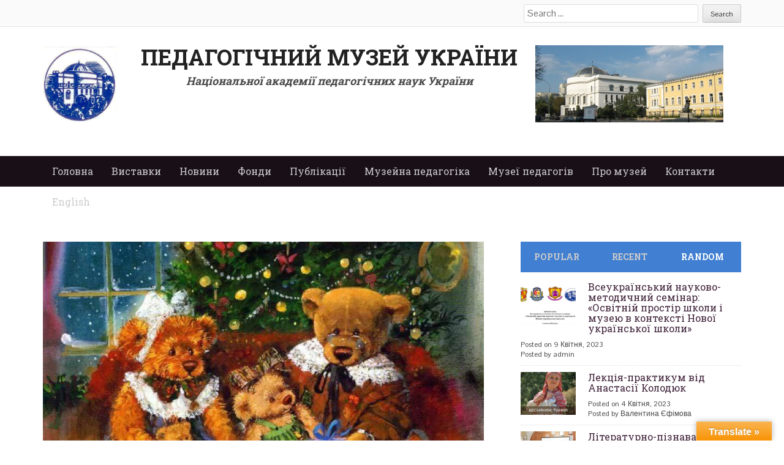

--- FILE ---
content_type: text/html; charset=UTF-8
request_url: http://pmu.in.ua/museum_pedagogics/%D0%B2%D0%B8%D1%85%D1%96%D0%B4%D0%BD%D1%96-%D0%B7-%D0%BC%D1%83%D0%B7%D0%B5%D1%94%D0%BC-%D0%BD%D0%BE%D0%B2%D0%BE%D1%80%D1%96%D1%87%D0%BD%D0%B0-%D0%BF%D0%BE%D0%B4%D0%BE%D1%80%D0%BE%D0%B6/
body_size: 25148
content:
<!DOCTYPE html>
<html dir="ltr" lang="uk" prefix="og: https://ogp.me/ns#">
<head>
<meta charset="UTF-8">
<meta name="viewport" content="width=device-width">

<link rel="profile" href="http://gmpg.org/xfn/11">
<link rel="pingback" href="http://pmu.in.ua/xmlrpc.php">


	  	<style>img:is([sizes="auto" i], [sizes^="auto," i]) { contain-intrinsic-size: 3000px 1500px }</style>
	
		<!-- All in One SEO 4.9.3 - aioseo.com -->
		<title>«Вихідні з музеєм»: Новорічна подорож | Педагогічний музей України</title>
	<meta name="robots" content="max-image-preview:large" />
	<meta name="author" content="Валентина Єфімова"/>
	<link rel="canonical" href="https://pmu.in.ua/museum_pedagogics/%d0%b2%d0%b8%d1%85%d1%96%d0%b4%d0%bd%d1%96-%d0%b7-%d0%bc%d1%83%d0%b7%d0%b5%d1%94%d0%bc-%d0%bd%d0%be%d0%b2%d0%be%d1%80%d1%96%d1%87%d0%bd%d0%b0-%d0%bf%d0%be%d0%b4%d0%be%d1%80%d0%be%d0%b6/" />
	<meta name="generator" content="All in One SEO (AIOSEO) 4.9.3" />
		<meta property="og:locale" content="uk_UA" />
		<meta property="og:site_name" content="Педагогічний музей України | Національна академія педагогічних наук України" />
		<meta property="og:type" content="article" />
		<meta property="og:title" content="«Вихідні з музеєм»: Новорічна подорож | Педагогічний музей України" />
		<meta property="og:url" content="https://pmu.in.ua/museum_pedagogics/%d0%b2%d0%b8%d1%85%d1%96%d0%b4%d0%bd%d1%96-%d0%b7-%d0%bc%d1%83%d0%b7%d0%b5%d1%94%d0%bc-%d0%bd%d0%be%d0%b2%d0%be%d1%80%d1%96%d1%87%d0%bd%d0%b0-%d0%bf%d0%be%d0%b4%d0%be%d1%80%d0%be%d0%b6/" />
		<meta property="article:published_time" content="2018-01-19T15:42:32+00:00" />
		<meta property="article:modified_time" content="2018-01-19T15:42:32+00:00" />
		<meta name="twitter:card" content="summary_large_image" />
		<meta name="twitter:title" content="«Вихідні з музеєм»: Новорічна подорож | Педагогічний музей України" />
		<script type="application/ld+json" class="aioseo-schema">
			{"@context":"https:\/\/schema.org","@graph":[{"@type":"Article","@id":"https:\/\/pmu.in.ua\/museum_pedagogics\/%d0%b2%d0%b8%d1%85%d1%96%d0%b4%d0%bd%d1%96-%d0%b7-%d0%bc%d1%83%d0%b7%d0%b5%d1%94%d0%bc-%d0%bd%d0%be%d0%b2%d0%be%d1%80%d1%96%d1%87%d0%bd%d0%b0-%d0%bf%d0%be%d0%b4%d0%be%d1%80%d0%be%d0%b6\/#article","name":"\u00ab\u0412\u0438\u0445\u0456\u0434\u043d\u0456 \u0437 \u043c\u0443\u0437\u0435\u0454\u043c\u00bb: \u041d\u043e\u0432\u043e\u0440\u0456\u0447\u043d\u0430 \u043f\u043e\u0434\u043e\u0440\u043e\u0436 | \u041f\u0435\u0434\u0430\u0433\u043e\u0433\u0456\u0447\u043d\u0438\u0439 \u043c\u0443\u0437\u0435\u0439 \u0423\u043a\u0440\u0430\u0457\u043d\u0438","headline":"\u00ab\u0412\u0438\u0445\u0456\u0434\u043d\u0456 \u0437 \u043c\u0443\u0437\u0435\u0454\u043c\u00bb: \u041d\u043e\u0432\u043e\u0440\u0456\u0447\u043d\u0430 \u043f\u043e\u0434\u043e\u0440\u043e\u0436","author":{"@id":"https:\/\/pmu.in.ua\/author\/valentina\/#author"},"publisher":{"@id":"https:\/\/pmu.in.ua\/#organization"},"image":{"@type":"ImageObject","url":"https:\/\/pmu.in.ua\/wp-content\/uploads\/2018\/01\/26815292_1584306754949058_8697089917237784462_n.jpg","width":800,"height":582},"datePublished":"2018-01-19T15:42:32+00:00","dateModified":"2018-01-19T15:42:32+00:00","inLanguage":"uk","mainEntityOfPage":{"@id":"https:\/\/pmu.in.ua\/museum_pedagogics\/%d0%b2%d0%b8%d1%85%d1%96%d0%b4%d0%bd%d1%96-%d0%b7-%d0%bc%d1%83%d0%b7%d0%b5%d1%94%d0%bc-%d0%bd%d0%be%d0%b2%d0%be%d1%80%d1%96%d1%87%d0%bd%d0%b0-%d0%bf%d0%be%d0%b4%d0%be%d1%80%d0%be%d0%b6\/#webpage"},"isPartOf":{"@id":"https:\/\/pmu.in.ua\/museum_pedagogics\/%d0%b2%d0%b8%d1%85%d1%96%d0%b4%d0%bd%d1%96-%d0%b7-%d0%bc%d1%83%d0%b7%d0%b5%d1%94%d0%bc-%d0%bd%d0%be%d0%b2%d0%be%d1%80%d1%96%d1%87%d0%bd%d0%b0-%d0%bf%d0%be%d0%b4%d0%be%d1%80%d0%be%d0%b6\/#webpage"},"articleSection":"\u041c\u0443\u0437\u0435\u0439\u043d\u0430 \u043f\u0435\u0434\u0430\u0433\u043e\u0433\u0456\u043a\u0430, \u041e\u0441\u0432\u0456\u0442\u043d\u0456 \u043f\u0440\u043e\u0433\u0440\u0430\u043c\u0438 \u043c\u0443\u0437\u0435\u0457\u0432"},{"@type":"BreadcrumbList","@id":"https:\/\/pmu.in.ua\/museum_pedagogics\/%d0%b2%d0%b8%d1%85%d1%96%d0%b4%d0%bd%d1%96-%d0%b7-%d0%bc%d1%83%d0%b7%d0%b5%d1%94%d0%bc-%d0%bd%d0%be%d0%b2%d0%be%d1%80%d1%96%d1%87%d0%bd%d0%b0-%d0%bf%d0%be%d0%b4%d0%be%d1%80%d0%be%d0%b6\/#breadcrumblist","itemListElement":[{"@type":"ListItem","@id":"https:\/\/pmu.in.ua#listItem","position":1,"name":"\u0413\u043b\u0430\u0432\u043d\u0430\u044f \u0441\u0442\u0440\u0430\u043d\u0438\u0446\u0430","item":"https:\/\/pmu.in.ua","nextItem":{"@type":"ListItem","@id":"https:\/\/pmu.in.ua\/category\/museum_pedagogics\/#listItem","name":"\u041c\u0443\u0437\u0435\u0439\u043d\u0430 \u043f\u0435\u0434\u0430\u0433\u043e\u0433\u0456\u043a\u0430"}},{"@type":"ListItem","@id":"https:\/\/pmu.in.ua\/category\/museum_pedagogics\/#listItem","position":2,"name":"\u041c\u0443\u0437\u0435\u0439\u043d\u0430 \u043f\u0435\u0434\u0430\u0433\u043e\u0433\u0456\u043a\u0430","item":"https:\/\/pmu.in.ua\/category\/museum_pedagogics\/","nextItem":{"@type":"ListItem","@id":"https:\/\/pmu.in.ua\/category\/museum_pedagogics\/osvitni_programy_muzeyiv\/#listItem","name":"\u041e\u0441\u0432\u0456\u0442\u043d\u0456 \u043f\u0440\u043e\u0433\u0440\u0430\u043c\u0438 \u043c\u0443\u0437\u0435\u0457\u0432"},"previousItem":{"@type":"ListItem","@id":"https:\/\/pmu.in.ua#listItem","name":"\u0413\u043b\u0430\u0432\u043d\u0430\u044f \u0441\u0442\u0440\u0430\u043d\u0438\u0446\u0430"}},{"@type":"ListItem","@id":"https:\/\/pmu.in.ua\/category\/museum_pedagogics\/osvitni_programy_muzeyiv\/#listItem","position":3,"name":"\u041e\u0441\u0432\u0456\u0442\u043d\u0456 \u043f\u0440\u043e\u0433\u0440\u0430\u043c\u0438 \u043c\u0443\u0437\u0435\u0457\u0432","item":"https:\/\/pmu.in.ua\/category\/museum_pedagogics\/osvitni_programy_muzeyiv\/","nextItem":{"@type":"ListItem","@id":"https:\/\/pmu.in.ua\/museum_pedagogics\/%d0%b2%d0%b8%d1%85%d1%96%d0%b4%d0%bd%d1%96-%d0%b7-%d0%bc%d1%83%d0%b7%d0%b5%d1%94%d0%bc-%d0%bd%d0%be%d0%b2%d0%be%d1%80%d1%96%d1%87%d0%bd%d0%b0-%d0%bf%d0%be%d0%b4%d0%be%d1%80%d0%be%d0%b6\/#listItem","name":"\u00ab\u0412\u0438\u0445\u0456\u0434\u043d\u0456 \u0437 \u043c\u0443\u0437\u0435\u0454\u043c\u00bb: \u041d\u043e\u0432\u043e\u0440\u0456\u0447\u043d\u0430 \u043f\u043e\u0434\u043e\u0440\u043e\u0436"},"previousItem":{"@type":"ListItem","@id":"https:\/\/pmu.in.ua\/category\/museum_pedagogics\/#listItem","name":"\u041c\u0443\u0437\u0435\u0439\u043d\u0430 \u043f\u0435\u0434\u0430\u0433\u043e\u0433\u0456\u043a\u0430"}},{"@type":"ListItem","@id":"https:\/\/pmu.in.ua\/museum_pedagogics\/%d0%b2%d0%b8%d1%85%d1%96%d0%b4%d0%bd%d1%96-%d0%b7-%d0%bc%d1%83%d0%b7%d0%b5%d1%94%d0%bc-%d0%bd%d0%be%d0%b2%d0%be%d1%80%d1%96%d1%87%d0%bd%d0%b0-%d0%bf%d0%be%d0%b4%d0%be%d1%80%d0%be%d0%b6\/#listItem","position":4,"name":"\u00ab\u0412\u0438\u0445\u0456\u0434\u043d\u0456 \u0437 \u043c\u0443\u0437\u0435\u0454\u043c\u00bb: \u041d\u043e\u0432\u043e\u0440\u0456\u0447\u043d\u0430 \u043f\u043e\u0434\u043e\u0440\u043e\u0436","previousItem":{"@type":"ListItem","@id":"https:\/\/pmu.in.ua\/category\/museum_pedagogics\/osvitni_programy_muzeyiv\/#listItem","name":"\u041e\u0441\u0432\u0456\u0442\u043d\u0456 \u043f\u0440\u043e\u0433\u0440\u0430\u043c\u0438 \u043c\u0443\u0437\u0435\u0457\u0432"}}]},{"@type":"Organization","@id":"https:\/\/pmu.in.ua\/#organization","name":"\u041f\u0435\u0434\u0430\u0433\u043e\u0433\u0456\u0447\u043d\u0438\u0439 \u043c\u0443\u0437\u0435\u0439 \u0423\u043a\u0440\u0430\u0457\u043d\u0438","description":"\u041d\u0430\u0446\u0456\u043e\u043d\u0430\u043b\u044c\u043d\u0430 \u0430\u043a\u0430\u0434\u0435\u043c\u0456\u044f \u043f\u0435\u0434\u0430\u0433\u043e\u0433\u0456\u0447\u043d\u0438\u0445 \u043d\u0430\u0443\u043a \u0423\u043a\u0440\u0430\u0457\u043d\u0438","url":"https:\/\/pmu.in.ua\/"},{"@type":"Person","@id":"https:\/\/pmu.in.ua\/author\/valentina\/#author","url":"https:\/\/pmu.in.ua\/author\/valentina\/","name":"\u0412\u0430\u043b\u0435\u043d\u0442\u0438\u043d\u0430 \u0404\u0444\u0456\u043c\u043e\u0432\u0430","image":{"@type":"ImageObject","@id":"https:\/\/pmu.in.ua\/museum_pedagogics\/%d0%b2%d0%b8%d1%85%d1%96%d0%b4%d0%bd%d1%96-%d0%b7-%d0%bc%d1%83%d0%b7%d0%b5%d1%94%d0%bc-%d0%bd%d0%be%d0%b2%d0%be%d1%80%d1%96%d1%87%d0%bd%d0%b0-%d0%bf%d0%be%d0%b4%d0%be%d1%80%d0%be%d0%b6\/#authorImage","url":"https:\/\/secure.gravatar.com\/avatar\/be134097c6a7b29924887ea74b975074?s=96&d=mm&r=g","width":96,"height":96,"caption":"\u0412\u0430\u043b\u0435\u043d\u0442\u0438\u043d\u0430 \u0404\u0444\u0456\u043c\u043e\u0432\u0430"}},{"@type":"WebPage","@id":"https:\/\/pmu.in.ua\/museum_pedagogics\/%d0%b2%d0%b8%d1%85%d1%96%d0%b4%d0%bd%d1%96-%d0%b7-%d0%bc%d1%83%d0%b7%d0%b5%d1%94%d0%bc-%d0%bd%d0%be%d0%b2%d0%be%d1%80%d1%96%d1%87%d0%bd%d0%b0-%d0%bf%d0%be%d0%b4%d0%be%d1%80%d0%be%d0%b6\/#webpage","url":"https:\/\/pmu.in.ua\/museum_pedagogics\/%d0%b2%d0%b8%d1%85%d1%96%d0%b4%d0%bd%d1%96-%d0%b7-%d0%bc%d1%83%d0%b7%d0%b5%d1%94%d0%bc-%d0%bd%d0%be%d0%b2%d0%be%d1%80%d1%96%d1%87%d0%bd%d0%b0-%d0%bf%d0%be%d0%b4%d0%be%d1%80%d0%be%d0%b6\/","name":"\u00ab\u0412\u0438\u0445\u0456\u0434\u043d\u0456 \u0437 \u043c\u0443\u0437\u0435\u0454\u043c\u00bb: \u041d\u043e\u0432\u043e\u0440\u0456\u0447\u043d\u0430 \u043f\u043e\u0434\u043e\u0440\u043e\u0436 | \u041f\u0435\u0434\u0430\u0433\u043e\u0433\u0456\u0447\u043d\u0438\u0439 \u043c\u0443\u0437\u0435\u0439 \u0423\u043a\u0440\u0430\u0457\u043d\u0438","inLanguage":"uk","isPartOf":{"@id":"https:\/\/pmu.in.ua\/#website"},"breadcrumb":{"@id":"https:\/\/pmu.in.ua\/museum_pedagogics\/%d0%b2%d0%b8%d1%85%d1%96%d0%b4%d0%bd%d1%96-%d0%b7-%d0%bc%d1%83%d0%b7%d0%b5%d1%94%d0%bc-%d0%bd%d0%be%d0%b2%d0%be%d1%80%d1%96%d1%87%d0%bd%d0%b0-%d0%bf%d0%be%d0%b4%d0%be%d1%80%d0%be%d0%b6\/#breadcrumblist"},"author":{"@id":"https:\/\/pmu.in.ua\/author\/valentina\/#author"},"creator":{"@id":"https:\/\/pmu.in.ua\/author\/valentina\/#author"},"image":{"@type":"ImageObject","url":"https:\/\/pmu.in.ua\/wp-content\/uploads\/2018\/01\/26815292_1584306754949058_8697089917237784462_n.jpg","@id":"https:\/\/pmu.in.ua\/museum_pedagogics\/%d0%b2%d0%b8%d1%85%d1%96%d0%b4%d0%bd%d1%96-%d0%b7-%d0%bc%d1%83%d0%b7%d0%b5%d1%94%d0%bc-%d0%bd%d0%be%d0%b2%d0%be%d1%80%d1%96%d1%87%d0%bd%d0%b0-%d0%bf%d0%be%d0%b4%d0%be%d1%80%d0%be%d0%b6\/#mainImage","width":800,"height":582},"primaryImageOfPage":{"@id":"https:\/\/pmu.in.ua\/museum_pedagogics\/%d0%b2%d0%b8%d1%85%d1%96%d0%b4%d0%bd%d1%96-%d0%b7-%d0%bc%d1%83%d0%b7%d0%b5%d1%94%d0%bc-%d0%bd%d0%be%d0%b2%d0%be%d1%80%d1%96%d1%87%d0%bd%d0%b0-%d0%bf%d0%be%d0%b4%d0%be%d1%80%d0%be%d0%b6\/#mainImage"},"datePublished":"2018-01-19T15:42:32+00:00","dateModified":"2018-01-19T15:42:32+00:00"},{"@type":"WebSite","@id":"https:\/\/pmu.in.ua\/#website","url":"https:\/\/pmu.in.ua\/","name":"\u041f\u0435\u0434\u0430\u0433\u043e\u0433\u0456\u0447\u043d\u0438\u0439 \u043c\u0443\u0437\u0435\u0439 \u0423\u043a\u0440\u0430\u0457\u043d\u0438","description":"\u041d\u0430\u0446\u0456\u043e\u043d\u0430\u043b\u044c\u043d\u0430 \u0430\u043a\u0430\u0434\u0435\u043c\u0456\u044f \u043f\u0435\u0434\u0430\u0433\u043e\u0433\u0456\u0447\u043d\u0438\u0445 \u043d\u0430\u0443\u043a \u0423\u043a\u0440\u0430\u0457\u043d\u0438","inLanguage":"uk","publisher":{"@id":"https:\/\/pmu.in.ua\/#organization"}}]}
		</script>
		<!-- All in One SEO -->

<meta name="dlm-version" content="5.0.23"><link rel='dns-prefetch' href='//translate.google.com' />
<link rel='dns-prefetch' href='//www.youtube.com' />
<link rel='dns-prefetch' href='//www.googletagmanager.com' />
<link rel="alternate" type="application/rss+xml" title="Педагогічний музей України &raquo; стрічка" href="https://pmu.in.ua/feed/" />
<script type="text/javascript">
/* <![CDATA[ */
window._wpemojiSettings = {"baseUrl":"https:\/\/s.w.org\/images\/core\/emoji\/15.0.3\/72x72\/","ext":".png","svgUrl":"https:\/\/s.w.org\/images\/core\/emoji\/15.0.3\/svg\/","svgExt":".svg","source":{"concatemoji":"http:\/\/pmu.in.ua\/wp-includes\/js\/wp-emoji-release.min.js?ver=6.7.4"}};
/*! This file is auto-generated */
!function(i,n){var o,s,e;function c(e){try{var t={supportTests:e,timestamp:(new Date).valueOf()};sessionStorage.setItem(o,JSON.stringify(t))}catch(e){}}function p(e,t,n){e.clearRect(0,0,e.canvas.width,e.canvas.height),e.fillText(t,0,0);var t=new Uint32Array(e.getImageData(0,0,e.canvas.width,e.canvas.height).data),r=(e.clearRect(0,0,e.canvas.width,e.canvas.height),e.fillText(n,0,0),new Uint32Array(e.getImageData(0,0,e.canvas.width,e.canvas.height).data));return t.every(function(e,t){return e===r[t]})}function u(e,t,n){switch(t){case"flag":return n(e,"\ud83c\udff3\ufe0f\u200d\u26a7\ufe0f","\ud83c\udff3\ufe0f\u200b\u26a7\ufe0f")?!1:!n(e,"\ud83c\uddfa\ud83c\uddf3","\ud83c\uddfa\u200b\ud83c\uddf3")&&!n(e,"\ud83c\udff4\udb40\udc67\udb40\udc62\udb40\udc65\udb40\udc6e\udb40\udc67\udb40\udc7f","\ud83c\udff4\u200b\udb40\udc67\u200b\udb40\udc62\u200b\udb40\udc65\u200b\udb40\udc6e\u200b\udb40\udc67\u200b\udb40\udc7f");case"emoji":return!n(e,"\ud83d\udc26\u200d\u2b1b","\ud83d\udc26\u200b\u2b1b")}return!1}function f(e,t,n){var r="undefined"!=typeof WorkerGlobalScope&&self instanceof WorkerGlobalScope?new OffscreenCanvas(300,150):i.createElement("canvas"),a=r.getContext("2d",{willReadFrequently:!0}),o=(a.textBaseline="top",a.font="600 32px Arial",{});return e.forEach(function(e){o[e]=t(a,e,n)}),o}function t(e){var t=i.createElement("script");t.src=e,t.defer=!0,i.head.appendChild(t)}"undefined"!=typeof Promise&&(o="wpEmojiSettingsSupports",s=["flag","emoji"],n.supports={everything:!0,everythingExceptFlag:!0},e=new Promise(function(e){i.addEventListener("DOMContentLoaded",e,{once:!0})}),new Promise(function(t){var n=function(){try{var e=JSON.parse(sessionStorage.getItem(o));if("object"==typeof e&&"number"==typeof e.timestamp&&(new Date).valueOf()<e.timestamp+604800&&"object"==typeof e.supportTests)return e.supportTests}catch(e){}return null}();if(!n){if("undefined"!=typeof Worker&&"undefined"!=typeof OffscreenCanvas&&"undefined"!=typeof URL&&URL.createObjectURL&&"undefined"!=typeof Blob)try{var e="postMessage("+f.toString()+"("+[JSON.stringify(s),u.toString(),p.toString()].join(",")+"));",r=new Blob([e],{type:"text/javascript"}),a=new Worker(URL.createObjectURL(r),{name:"wpTestEmojiSupports"});return void(a.onmessage=function(e){c(n=e.data),a.terminate(),t(n)})}catch(e){}c(n=f(s,u,p))}t(n)}).then(function(e){for(var t in e)n.supports[t]=e[t],n.supports.everything=n.supports.everything&&n.supports[t],"flag"!==t&&(n.supports.everythingExceptFlag=n.supports.everythingExceptFlag&&n.supports[t]);n.supports.everythingExceptFlag=n.supports.everythingExceptFlag&&!n.supports.flag,n.DOMReady=!1,n.readyCallback=function(){n.DOMReady=!0}}).then(function(){return e}).then(function(){var e;n.supports.everything||(n.readyCallback(),(e=n.source||{}).concatemoji?t(e.concatemoji):e.wpemoji&&e.twemoji&&(t(e.twemoji),t(e.wpemoji)))}))}((window,document),window._wpemojiSettings);
/* ]]> */
</script>
<link rel='stylesheet' id='colorbox-theme3-css' href='http://pmu.in.ua/wp-content/plugins/jquery-lightbox-for-native-galleries/colorbox/theme3/colorbox.css?ver=1.3.14' type='text/css' media='screen' />
<style id='wp-emoji-styles-inline-css' type='text/css'>

	img.wp-smiley, img.emoji {
		display: inline !important;
		border: none !important;
		box-shadow: none !important;
		height: 1em !important;
		width: 1em !important;
		margin: 0 0.07em !important;
		vertical-align: -0.1em !important;
		background: none !important;
		padding: 0 !important;
	}
</style>
<link rel='stylesheet' id='wp-block-library-css' href='http://pmu.in.ua/wp-includes/css/dist/block-library/style.min.css?ver=6.7.4' type='text/css' media='all' />
<link rel='stylesheet' id='aioseo/css/src/vue/standalone/blocks/table-of-contents/global.scss-css' href='http://pmu.in.ua/wp-content/plugins/all-in-one-seo-pack/dist/Lite/assets/css/table-of-contents/global.e90f6d47.css?ver=4.9.3' type='text/css' media='all' />
<link rel='stylesheet' id='quotescollection-block-quotes-css' href='http://pmu.in.ua/wp-content/plugins/quotes-collection/blocks/quotes/style.css?ver=1575642923' type='text/css' media='all' />
<link rel='stylesheet' id='quotescollection-block-random-quote-css' href='http://pmu.in.ua/wp-content/plugins/quotes-collection/blocks/random-quote/style.css?ver=1575642923' type='text/css' media='all' />
<style id='classic-theme-styles-inline-css' type='text/css'>
/*! This file is auto-generated */
.wp-block-button__link{color:#fff;background-color:#32373c;border-radius:9999px;box-shadow:none;text-decoration:none;padding:calc(.667em + 2px) calc(1.333em + 2px);font-size:1.125em}.wp-block-file__button{background:#32373c;color:#fff;text-decoration:none}
</style>
<style id='global-styles-inline-css' type='text/css'>
:root{--wp--preset--aspect-ratio--square: 1;--wp--preset--aspect-ratio--4-3: 4/3;--wp--preset--aspect-ratio--3-4: 3/4;--wp--preset--aspect-ratio--3-2: 3/2;--wp--preset--aspect-ratio--2-3: 2/3;--wp--preset--aspect-ratio--16-9: 16/9;--wp--preset--aspect-ratio--9-16: 9/16;--wp--preset--color--black: #000000;--wp--preset--color--cyan-bluish-gray: #abb8c3;--wp--preset--color--white: #ffffff;--wp--preset--color--pale-pink: #f78da7;--wp--preset--color--vivid-red: #cf2e2e;--wp--preset--color--luminous-vivid-orange: #ff6900;--wp--preset--color--luminous-vivid-amber: #fcb900;--wp--preset--color--light-green-cyan: #7bdcb5;--wp--preset--color--vivid-green-cyan: #00d084;--wp--preset--color--pale-cyan-blue: #8ed1fc;--wp--preset--color--vivid-cyan-blue: #0693e3;--wp--preset--color--vivid-purple: #9b51e0;--wp--preset--gradient--vivid-cyan-blue-to-vivid-purple: linear-gradient(135deg,rgba(6,147,227,1) 0%,rgb(155,81,224) 100%);--wp--preset--gradient--light-green-cyan-to-vivid-green-cyan: linear-gradient(135deg,rgb(122,220,180) 0%,rgb(0,208,130) 100%);--wp--preset--gradient--luminous-vivid-amber-to-luminous-vivid-orange: linear-gradient(135deg,rgba(252,185,0,1) 0%,rgba(255,105,0,1) 100%);--wp--preset--gradient--luminous-vivid-orange-to-vivid-red: linear-gradient(135deg,rgba(255,105,0,1) 0%,rgb(207,46,46) 100%);--wp--preset--gradient--very-light-gray-to-cyan-bluish-gray: linear-gradient(135deg,rgb(238,238,238) 0%,rgb(169,184,195) 100%);--wp--preset--gradient--cool-to-warm-spectrum: linear-gradient(135deg,rgb(74,234,220) 0%,rgb(151,120,209) 20%,rgb(207,42,186) 40%,rgb(238,44,130) 60%,rgb(251,105,98) 80%,rgb(254,248,76) 100%);--wp--preset--gradient--blush-light-purple: linear-gradient(135deg,rgb(255,206,236) 0%,rgb(152,150,240) 100%);--wp--preset--gradient--blush-bordeaux: linear-gradient(135deg,rgb(254,205,165) 0%,rgb(254,45,45) 50%,rgb(107,0,62) 100%);--wp--preset--gradient--luminous-dusk: linear-gradient(135deg,rgb(255,203,112) 0%,rgb(199,81,192) 50%,rgb(65,88,208) 100%);--wp--preset--gradient--pale-ocean: linear-gradient(135deg,rgb(255,245,203) 0%,rgb(182,227,212) 50%,rgb(51,167,181) 100%);--wp--preset--gradient--electric-grass: linear-gradient(135deg,rgb(202,248,128) 0%,rgb(113,206,126) 100%);--wp--preset--gradient--midnight: linear-gradient(135deg,rgb(2,3,129) 0%,rgb(40,116,252) 100%);--wp--preset--font-size--small: 13px;--wp--preset--font-size--medium: 20px;--wp--preset--font-size--large: 36px;--wp--preset--font-size--x-large: 42px;--wp--preset--spacing--20: 0.44rem;--wp--preset--spacing--30: 0.67rem;--wp--preset--spacing--40: 1rem;--wp--preset--spacing--50: 1.5rem;--wp--preset--spacing--60: 2.25rem;--wp--preset--spacing--70: 3.38rem;--wp--preset--spacing--80: 5.06rem;--wp--preset--shadow--natural: 6px 6px 9px rgba(0, 0, 0, 0.2);--wp--preset--shadow--deep: 12px 12px 50px rgba(0, 0, 0, 0.4);--wp--preset--shadow--sharp: 6px 6px 0px rgba(0, 0, 0, 0.2);--wp--preset--shadow--outlined: 6px 6px 0px -3px rgba(255, 255, 255, 1), 6px 6px rgba(0, 0, 0, 1);--wp--preset--shadow--crisp: 6px 6px 0px rgba(0, 0, 0, 1);}:where(.is-layout-flex){gap: 0.5em;}:where(.is-layout-grid){gap: 0.5em;}body .is-layout-flex{display: flex;}.is-layout-flex{flex-wrap: wrap;align-items: center;}.is-layout-flex > :is(*, div){margin: 0;}body .is-layout-grid{display: grid;}.is-layout-grid > :is(*, div){margin: 0;}:where(.wp-block-columns.is-layout-flex){gap: 2em;}:where(.wp-block-columns.is-layout-grid){gap: 2em;}:where(.wp-block-post-template.is-layout-flex){gap: 1.25em;}:where(.wp-block-post-template.is-layout-grid){gap: 1.25em;}.has-black-color{color: var(--wp--preset--color--black) !important;}.has-cyan-bluish-gray-color{color: var(--wp--preset--color--cyan-bluish-gray) !important;}.has-white-color{color: var(--wp--preset--color--white) !important;}.has-pale-pink-color{color: var(--wp--preset--color--pale-pink) !important;}.has-vivid-red-color{color: var(--wp--preset--color--vivid-red) !important;}.has-luminous-vivid-orange-color{color: var(--wp--preset--color--luminous-vivid-orange) !important;}.has-luminous-vivid-amber-color{color: var(--wp--preset--color--luminous-vivid-amber) !important;}.has-light-green-cyan-color{color: var(--wp--preset--color--light-green-cyan) !important;}.has-vivid-green-cyan-color{color: var(--wp--preset--color--vivid-green-cyan) !important;}.has-pale-cyan-blue-color{color: var(--wp--preset--color--pale-cyan-blue) !important;}.has-vivid-cyan-blue-color{color: var(--wp--preset--color--vivid-cyan-blue) !important;}.has-vivid-purple-color{color: var(--wp--preset--color--vivid-purple) !important;}.has-black-background-color{background-color: var(--wp--preset--color--black) !important;}.has-cyan-bluish-gray-background-color{background-color: var(--wp--preset--color--cyan-bluish-gray) !important;}.has-white-background-color{background-color: var(--wp--preset--color--white) !important;}.has-pale-pink-background-color{background-color: var(--wp--preset--color--pale-pink) !important;}.has-vivid-red-background-color{background-color: var(--wp--preset--color--vivid-red) !important;}.has-luminous-vivid-orange-background-color{background-color: var(--wp--preset--color--luminous-vivid-orange) !important;}.has-luminous-vivid-amber-background-color{background-color: var(--wp--preset--color--luminous-vivid-amber) !important;}.has-light-green-cyan-background-color{background-color: var(--wp--preset--color--light-green-cyan) !important;}.has-vivid-green-cyan-background-color{background-color: var(--wp--preset--color--vivid-green-cyan) !important;}.has-pale-cyan-blue-background-color{background-color: var(--wp--preset--color--pale-cyan-blue) !important;}.has-vivid-cyan-blue-background-color{background-color: var(--wp--preset--color--vivid-cyan-blue) !important;}.has-vivid-purple-background-color{background-color: var(--wp--preset--color--vivid-purple) !important;}.has-black-border-color{border-color: var(--wp--preset--color--black) !important;}.has-cyan-bluish-gray-border-color{border-color: var(--wp--preset--color--cyan-bluish-gray) !important;}.has-white-border-color{border-color: var(--wp--preset--color--white) !important;}.has-pale-pink-border-color{border-color: var(--wp--preset--color--pale-pink) !important;}.has-vivid-red-border-color{border-color: var(--wp--preset--color--vivid-red) !important;}.has-luminous-vivid-orange-border-color{border-color: var(--wp--preset--color--luminous-vivid-orange) !important;}.has-luminous-vivid-amber-border-color{border-color: var(--wp--preset--color--luminous-vivid-amber) !important;}.has-light-green-cyan-border-color{border-color: var(--wp--preset--color--light-green-cyan) !important;}.has-vivid-green-cyan-border-color{border-color: var(--wp--preset--color--vivid-green-cyan) !important;}.has-pale-cyan-blue-border-color{border-color: var(--wp--preset--color--pale-cyan-blue) !important;}.has-vivid-cyan-blue-border-color{border-color: var(--wp--preset--color--vivid-cyan-blue) !important;}.has-vivid-purple-border-color{border-color: var(--wp--preset--color--vivid-purple) !important;}.has-vivid-cyan-blue-to-vivid-purple-gradient-background{background: var(--wp--preset--gradient--vivid-cyan-blue-to-vivid-purple) !important;}.has-light-green-cyan-to-vivid-green-cyan-gradient-background{background: var(--wp--preset--gradient--light-green-cyan-to-vivid-green-cyan) !important;}.has-luminous-vivid-amber-to-luminous-vivid-orange-gradient-background{background: var(--wp--preset--gradient--luminous-vivid-amber-to-luminous-vivid-orange) !important;}.has-luminous-vivid-orange-to-vivid-red-gradient-background{background: var(--wp--preset--gradient--luminous-vivid-orange-to-vivid-red) !important;}.has-very-light-gray-to-cyan-bluish-gray-gradient-background{background: var(--wp--preset--gradient--very-light-gray-to-cyan-bluish-gray) !important;}.has-cool-to-warm-spectrum-gradient-background{background: var(--wp--preset--gradient--cool-to-warm-spectrum) !important;}.has-blush-light-purple-gradient-background{background: var(--wp--preset--gradient--blush-light-purple) !important;}.has-blush-bordeaux-gradient-background{background: var(--wp--preset--gradient--blush-bordeaux) !important;}.has-luminous-dusk-gradient-background{background: var(--wp--preset--gradient--luminous-dusk) !important;}.has-pale-ocean-gradient-background{background: var(--wp--preset--gradient--pale-ocean) !important;}.has-electric-grass-gradient-background{background: var(--wp--preset--gradient--electric-grass) !important;}.has-midnight-gradient-background{background: var(--wp--preset--gradient--midnight) !important;}.has-small-font-size{font-size: var(--wp--preset--font-size--small) !important;}.has-medium-font-size{font-size: var(--wp--preset--font-size--medium) !important;}.has-large-font-size{font-size: var(--wp--preset--font-size--large) !important;}.has-x-large-font-size{font-size: var(--wp--preset--font-size--x-large) !important;}
:where(.wp-block-post-template.is-layout-flex){gap: 1.25em;}:where(.wp-block-post-template.is-layout-grid){gap: 1.25em;}
:where(.wp-block-columns.is-layout-flex){gap: 2em;}:where(.wp-block-columns.is-layout-grid){gap: 2em;}
:root :where(.wp-block-pullquote){font-size: 1.5em;line-height: 1.6;}
</style>
<link rel='stylesheet' id='wpdm-fonticon-css' href='http://pmu.in.ua/wp-content/plugins/download-manager/assets/wpdm-iconfont/css/wpdm-icons.css?ver=6.7.4' type='text/css' media='all' />
<link rel='stylesheet' id='wpdm-front-css' href='http://pmu.in.ua/wp-content/plugins/download-manager/assets/css/front.min.css?ver=6.7.4' type='text/css' media='all' />
<link rel='stylesheet' id='google-language-translator-css' href='http://pmu.in.ua/wp-content/plugins/google-language-translator/css/style.css?ver=6.0.20' type='text/css' media='' />
<link rel='stylesheet' id='glt-toolbar-styles-css' href='http://pmu.in.ua/wp-content/plugins/google-language-translator/css/toolbar.css?ver=6.0.20' type='text/css' media='' />
<link rel='stylesheet' id='quotescollection-css' href='http://pmu.in.ua/wp-content/plugins/quotes-collection/css/quotes-collection.css?ver=2.5.2' type='text/css' media='all' />
<link rel='stylesheet' id='wp-lightbox-2.min.css-css' href='http://pmu.in.ua/wp-content/plugins/wp-lightbox-2/styles/lightbox.min.css?ver=1.3.4' type='text/css' media='all' />
<link rel='stylesheet' id='web2feel-style-css' href='http://pmu.in.ua/wp-content/themes/Yegor/style.css?ver=6.7.4' type='text/css' media='all' />
<link rel='stylesheet' id='flexslider-css' href='http://pmu.in.ua/wp-content/themes/Yegor/css/flexslider.css?ver=6.7.4' type='text/css' media='all' />
<link rel='stylesheet' id='bootstrap-css' href='http://pmu.in.ua/wp-content/themes/Yegor/bootstrap/bootstrap.css?ver=6.7.4' type='text/css' media='all' />
<link rel='stylesheet' id='bootstrap-glyphicons-css' href='http://pmu.in.ua/wp-content/themes/Yegor/css/bootstrap-glyphicons.css?ver=6.7.4' type='text/css' media='all' />
<link rel='stylesheet' id='theme-css' href='http://pmu.in.ua/wp-content/themes/Yegor/css/theme.css?ver=6.7.4' type='text/css' media='all' />
<link rel='stylesheet' id='slb_core-css' href='http://pmu.in.ua/wp-content/plugins/simple-lightbox/client/css/app.css?ver=2.9.4' type='text/css' media='all' />
<link rel='stylesheet' id='dashicons-css' href='http://pmu.in.ua/wp-includes/css/dashicons.min.css?ver=6.7.4' type='text/css' media='all' />
<link rel='stylesheet' id='my-calendar-lists-css' href='http://pmu.in.ua/wp-content/plugins/my-calendar/css/list-presets.css?ver=3.6.2' type='text/css' media='all' />
<link rel='stylesheet' id='my-calendar-reset-css' href='http://pmu.in.ua/wp-content/plugins/my-calendar/css/reset.css?ver=3.6.2' type='text/css' media='all' />
<link rel='stylesheet' id='my-calendar-style-css' href='http://pmu.in.ua/wp-content/plugins/my-calendar/styles/twentyeighteen.css?ver=3.6.2-twentyeighteen-css' type='text/css' media='all' />
<style id='my-calendar-style-inline-css' type='text/css'>

/* Styles by My Calendar - Joe Dolson https://www.joedolson.com/ */

.my-calendar-modal .event-title svg { background-color: #ffffcc; padding: 3px; }
.mc-main .mc_- .event-title, .mc-main .mc_- .event-title a { background: #ffffcc !important; color: #000000 !important; }
.mc-main .mc_- .event-title button { background: #ffffcc !important; color: #000000 !important; }
.mc-main .mc_- .event-title a:hover, .mc-main .mc_- .event-title a:focus { background: #ffffff !important;}
.mc-main .mc_- .event-title button:hover, .mc-main .mc_- .event-title button:focus { background: #ffffff !important;}
.mc-main, .mc-event, .my-calendar-modal, .my-calendar-modal-overlay, .mc-event-list {--primary-dark: #313233; --primary-light: #fff; --secondary-light: #fff; --secondary-dark: #000; --highlight-dark: #666; --highlight-light: #efefef; --close-button: #b32d2e; --search-highlight-bg: #f5e6ab; --navbar-background: transparent; --nav-button-bg: #fff; --nav-button-color: #313233; --nav-button-border: #313233; --nav-input-border: #313233; --nav-input-background: #fff; --nav-input-color: #313233; --grid-cell-border: #0000001f; --grid-header-border: #313233; --grid-header-color: #313233; --grid-weekend-color: #313233; --grid-header-bg: transparent; --grid-weekend-bg: transparent; --grid-cell-background: transparent; --current-day-border: #313233; --current-day-color: #313233; --current-day-bg: transparent; --date-has-events-bg: #313233; --date-has-events-color: #f6f7f7; --calendar-heading: clamp( 1.125rem, 24px, 2.5rem ); --event-title: clamp( 1.25rem, 24px, 2.5rem ); --grid-date: 16px; --grid-date-heading: clamp( .75rem, 16px, 1.5rem ); --modal-title: 1.5rem; --navigation-controls: clamp( .75rem, 16px, 1.5rem ); --card-heading: 1.125rem; --list-date: 1.25rem; --author-card: clamp( .75rem, 14px, 1.5rem); --single-event-title: clamp( 1.25rem, 24px, 2.5rem ); --mini-time-text: clamp( .75rem, 14px 1.25rem ); --list-event-date: 1.25rem; --list-event-title: 1.2rem; --grid-max-width: 1260px; --list-preset-border-color: #000000; --list-preset-stripe-background: rgba( 0,0,0,.04 ); --list-preset-date-badge-background: #000; --list-preset-date-badge-color: #fff; --list-preset-background: transparent; --category-mc_-: #ffffcc; }
</style>
<script type="text/javascript" src="http://pmu.in.ua/wp-includes/js/jquery/jquery.min.js?ver=3.7.1" id="jquery-core-js"></script>
<script type="text/javascript" src="http://pmu.in.ua/wp-includes/js/jquery/jquery-migrate.min.js?ver=3.4.1" id="jquery-migrate-js"></script>
<script type="text/javascript" src="http://pmu.in.ua/wp-content/plugins/jquery-lightbox-for-native-galleries/colorbox/jquery.colorbox-min.js?ver=1.3.14" id="colorbox-js"></script>
<script type="text/javascript" src="http://pmu.in.ua/wp-content/plugins/download-manager/assets/js/wpdm.min.js?ver=6.7.4" id="wpdm-frontend-js-js"></script>
<script type="text/javascript" id="wpdm-frontjs-js-extra">
/* <![CDATA[ */
var wpdm_url = {"home":"https:\/\/pmu.in.ua\/","site":"http:\/\/pmu.in.ua\/","ajax":"https:\/\/pmu.in.ua\/wp-admin\/admin-ajax.php"};
var wpdm_js = {"spinner":"<i class=\"wpdm-icon wpdm-sun wpdm-spin\"><\/i>","client_id":"284ce8db6695b8fc8af3b3ecc43de447"};
var wpdm_strings = {"pass_var":"\u041f\u0430\u0440\u043e\u043b\u044c \u043f\u0456\u0434\u0442\u0432\u0435\u0440\u0434\u0436\u0435\u043d\u043e!","pass_var_q":"\u0411\u0443\u0434\u044c \u043b\u0430\u0441\u043a\u0430, \u043d\u0430\u0442\u0438\u0441\u043d\u0456\u0442\u044c \u043d\u0430\u0441\u0442\u0443\u043f\u043d\u0443 \u043a\u043d\u043e\u043f\u043a\u0443, \u0449\u043e\u0431 \u043f\u043e\u0447\u0430\u0442\u0438 \u0437\u0430\u0432\u0430\u043d\u0442\u0430\u0436\u0435\u043d\u043d\u044f.","start_dl":"\u041f\u043e\u0447\u0430\u0442\u0438 \u0437\u0430\u0432\u0430\u043d\u0442\u0430\u0436\u0435\u043d\u043d\u044f"};
/* ]]> */
</script>
<script type="text/javascript" src="http://pmu.in.ua/wp-content/plugins/download-manager/assets/js/front.min.js?ver=3.3.17" id="wpdm-frontjs-js"></script>
<script type="text/javascript" id="quotescollection-js-extra">
/* <![CDATA[ */
var quotescollectionAjax = {"ajaxUrl":"https:\/\/pmu.in.ua\/wp-admin\/admin-ajax.php","nonce":"15de64a246","nextQuote":"Next \u00c2\u00bb","loading":"Loading...","error":"Error getting quote","autoRefreshMax":"20","autoRefreshCount":"0"};
/* ]]> */
</script>
<script type="text/javascript" src="http://pmu.in.ua/wp-content/plugins/quotes-collection/js/quotes-collection.js?ver=2.5.2" id="quotescollection-js"></script>

<!-- Початок фрагмента тегу Google (gtag.js), доданого за допомогою Site Kit -->
<!-- Фрагмент Google Analytics, доданий Site Kit -->
<script type="text/javascript" src="https://www.googletagmanager.com/gtag/js?id=GT-MQRT9LT" id="google_gtagjs-js" async></script>
<script type="text/javascript" id="google_gtagjs-js-after">
/* <![CDATA[ */
window.dataLayer = window.dataLayer || [];function gtag(){dataLayer.push(arguments);}
gtag("set","linker",{"domains":["pmu.in.ua"]});
gtag("js", new Date());
gtag("set", "developer_id.dZTNiMT", true);
gtag("config", "GT-MQRT9LT", {"googlesitekit_post_type":"post"});
/* ]]> */
</script>
<script type="text/javascript" src="https://pmu.in.ua/wp-content/plugins/easy-spoiler/js/easy-spoiler.js?ver=1.2" id="wpEasySpoilerJS-js"></script>
<link rel="https://api.w.org/" href="https://pmu.in.ua/wp-json/" /><link rel="alternate" title="JSON" type="application/json" href="https://pmu.in.ua/wp-json/wp/v2/posts/11944" /><link rel="EditURI" type="application/rsd+xml" title="RSD" href="https://pmu.in.ua/xmlrpc.php?rsd" />
<meta name="generator" content="WordPress 6.7.4" />
<link rel='shortlink' href='https://pmu.in.ua/?p=11944' />
<link rel="alternate" title="oEmbed (JSON)" type="application/json+oembed" href="https://pmu.in.ua/wp-json/oembed/1.0/embed?url=https%3A%2F%2Fpmu.in.ua%2Fmuseum_pedagogics%2F%25d0%25b2%25d0%25b8%25d1%2585%25d1%2596%25d0%25b4%25d0%25bd%25d1%2596-%25d0%25b7-%25d0%25bc%25d1%2583%25d0%25b7%25d0%25b5%25d1%2594%25d0%25bc-%25d0%25bd%25d0%25be%25d0%25b2%25d0%25be%25d1%2580%25d1%2596%25d1%2587%25d0%25bd%25d0%25b0-%25d0%25bf%25d0%25be%25d0%25b4%25d0%25be%25d1%2580%25d0%25be%25d0%25b6%2F" />
<link rel="alternate" title="oEmbed (XML)" type="text/xml+oembed" href="https://pmu.in.ua/wp-json/oembed/1.0/embed?url=https%3A%2F%2Fpmu.in.ua%2Fmuseum_pedagogics%2F%25d0%25b2%25d0%25b8%25d1%2585%25d1%2596%25d0%25b4%25d0%25bd%25d1%2596-%25d0%25b7-%25d0%25bc%25d1%2583%25d0%25b7%25d0%25b5%25d1%2594%25d0%25bc-%25d0%25bd%25d0%25be%25d0%25b2%25d0%25be%25d1%2580%25d1%2596%25d1%2587%25d0%25bd%25d0%25b0-%25d0%25bf%25d0%25be%25d0%25b4%25d0%25be%25d1%2580%25d0%25be%25d0%25b6%2F&#038;format=xml" />
<link type="text/css" rel="stylesheet" href="http://pmu.in.ua/wp-content/plugins/easy-spoiler/easy-spoiler.css" /><style>#google_language_translator a{display:none!important;}div.skiptranslate.goog-te-gadget{display:inline!important;}.goog-te-gadget{color:transparent!important;}.goog-te-gadget{font-size:0px!important;}.goog-branding{display:none;}.goog-tooltip{display: none!important;}.goog-tooltip:hover{display: none!important;}.goog-text-highlight{background-color:transparent!important;border:none!important;box-shadow:none!important;}#flags{display:none;}#google_language_translator{color:transparent;}body{top:0px!important;}#goog-gt-{display:none!important;}font font{background-color:transparent!important;box-shadow:none!important;position:initial!important;}</style><meta name="generator" content="Site Kit by Google 1.170.0" /><!-- jQuery Lightbox For Native Galleries v3.2.2 | http://www.viper007bond.com/wordpress-plugins/jquery-lightbox-for-native-galleries/ -->
<script type="text/javascript">
// <![CDATA[
	jQuery(document).ready(function($){
		$(".gallery").each(function(index, obj){
			var galleryid = Math.floor(Math.random()*10000);
			$(obj).find("a").colorbox({rel:galleryid, maxWidth:"95%", maxHeight:"95%"});
		});
		$("a.lightbox").colorbox({maxWidth:"95%", maxHeight:"95%"});
	});
// ]]>
</script>
<link rel="icon" href="https://pmu.in.ua/wp-content/uploads/2025/01/b-120x120.jpg" sizes="32x32" />
<link rel="icon" href="https://pmu.in.ua/wp-content/uploads/2025/01/b-300x300.jpg" sizes="192x192" />
<link rel="apple-touch-icon" href="https://pmu.in.ua/wp-content/uploads/2025/01/b-300x300.jpg" />
<meta name="msapplication-TileImage" content="https://pmu.in.ua/wp-content/uploads/2025/01/b-300x300.jpg" />
<meta name="generator" content="WordPress Download Manager 3.3.17" />
                <style>
        /* WPDM Link Template Styles */        </style>
                <style>

            :root {
                --color-primary: #4a8eff;
                --color-primary-rgb: 74, 142, 255;
                --color-primary-hover: #5998ff;
                --color-primary-active: #3281ff;
                --color-secondary: #6c757d;
                --color-secondary-rgb: 108, 117, 125;
                --color-secondary-hover: #6c757d;
                --color-secondary-active: #6c757d;
                --color-success: #018e11;
                --color-success-rgb: 1, 142, 17;
                --color-success-hover: #0aad01;
                --color-success-active: #0c8c01;
                --color-info: #2CA8FF;
                --color-info-rgb: 44, 168, 255;
                --color-info-hover: #2CA8FF;
                --color-info-active: #2CA8FF;
                --color-warning: #FFB236;
                --color-warning-rgb: 255, 178, 54;
                --color-warning-hover: #FFB236;
                --color-warning-active: #FFB236;
                --color-danger: #ff5062;
                --color-danger-rgb: 255, 80, 98;
                --color-danger-hover: #ff5062;
                --color-danger-active: #ff5062;
                --color-green: #30b570;
                --color-blue: #0073ff;
                --color-purple: #8557D3;
                --color-red: #ff5062;
                --color-muted: rgba(69, 89, 122, 0.6);
                --wpdm-font: "Sen", -apple-system, BlinkMacSystemFont, "Segoe UI", Roboto, Helvetica, Arial, sans-serif, "Apple Color Emoji", "Segoe UI Emoji", "Segoe UI Symbol";
            }

            .wpdm-download-link.btn.btn-primary {
                border-radius: 4px;
            }


        </style>
        </head>

<body class="post-template-default single single-post postid-11944 single-format-standard group-blog">

<div id="page" class="hfeed site">
	<div class="top-bar">
		<div class="container"><div class="row">
			<div class="col-md-12">
				<div class="custom-search">
					<form role="search" method="get" class="search-form" action="https://pmu.in.ua/">
	<label>
		<span class="screen-reader-text">Search for:</span>
		<input type="search" class="search-field" placeholder="Search &hellip;" value="" name="s" title="Search for:">
	</label>
	<input type="submit" class="search-submit" value="Search">
</form>
				</div>
			</div>
		</div></div>
	</div>
	<header id="masthead" class="site-header" role="banner">
		<div class="container"> <div class="row"> 
			<div class="col-md-12">
				<div class="site-branding">

	<table>
<tr>
<td><img src="http://pmu.in.ua/wp-content/uploads/2014/08/logo1.jpg" width="120px"></td>	
<td><h1 class="site-title logo" align="center"><a id="blogname" rel="home" href="https://pmu.in.ua/" title="Педагогічний музей України">Педагогічний музей України</a></h1>
<h4 align="center"><i><b>Національної академії педагогічних наук України</b></i></h4>
</td>
<td><img src="http://pmu.in.ua/wp-content/uploads/2014/12/IMG_0009.jpg"></td>
</tr>
</table>	
				</div>
			</div>
			<div class="col-md-8">
							</div>
		</div></div>
	</header><!-- #masthead -->
	<div class="main-menu">
		<div class="container"> <div class="row"> 
			<div class="col-md-12"> 
			<div class="mobilenavi"></div>	
				<nav id="site-navigation" class="main-navigation" role="navigation">
					<div class="topmenu"><ul id="topmenu" class="menu"><li id="menu-item-97" class="menu-item menu-item-type-custom menu-item-object-custom menu-item-97"><a href="http://pmu.in.ua">Головна</a></li>
<li id="menu-item-98" class="menu-item menu-item-type-taxonomy menu-item-object-category menu-item-has-children menu-item-98"><a href="https://pmu.in.ua/category/exhibitions/">Виставки</a>
<ul class="sub-menu">
	<li id="menu-item-24978" class="menu-item menu-item-type-post_type menu-item-object-page menu-item-24978"><a href="https://pmu.in.ua/borys-hrinchenko-160/">Борис Грінченко: 160</a></li>
	<li id="menu-item-25540" class="menu-item menu-item-type-post_type menu-item-object-page menu-item-25540"><a href="https://pmu.in.ua/ukrayinski-vydannya-tvoriv-kostyantyna-ushynskoho-do-200-richchya-vid-dnya-narodzhennya/">Костянтин Ушинський: 200</a></li>
	<li id="menu-item-20404" class="menu-item menu-item-type-taxonomy menu-item-object-category menu-item-20404"><a href="https://pmu.in.ua/category/exhibitions/skovoroda_300/">Сковорода: 300</a></li>
	<li id="menu-item-4355" class="menu-item menu-item-type-post_type menu-item-object-page menu-item-has-children menu-item-4355"><a href="https://pmu.in.ua/%d0%b2%d1%96%d1%80%d1%82%d1%83%d0%b0%d0%bb%d1%8c%d0%bd%d1%96-%d0%b2%d0%b8%d1%81%d1%82%d0%b0%d0%b2%d0%ba%d0%b8/">Віртуальні виставки</a>
	<ul class="sub-menu">
		<li id="menu-item-32765" class="menu-item menu-item-type-taxonomy menu-item-object-category menu-item-32765"><a href="https://pmu.in.ua/category/virtual-exhibitions/tematychni-vystavky/">Тематичні виставки</a></li>
		<li id="menu-item-4455" class="menu-item menu-item-type-post_type menu-item-object-page menu-item-4455"><a href="https://pmu.in.ua/juvilei_pedagogiv/">Ювілеї педагогів</a></li>
		<li id="menu-item-4306" class="menu-item menu-item-type-taxonomy menu-item-object-category menu-item-4306"><a href="https://pmu.in.ua/category/virtual-exhibitions/juvilei_navchalnyh_zakladiv/">Ювілеї навчальних закладів</a></li>
		<li id="menu-item-4305" class="menu-item menu-item-type-taxonomy menu-item-object-category menu-item-4305"><a href="https://pmu.in.ua/category/virtual-exhibitions/juvilei_knig_ta_periodiki/">Ювілеї книжкових та періодичних видань</a></li>
		<li id="menu-item-4429" class="menu-item menu-item-type-custom menu-item-object-custom menu-item-4429"><a href="http://pmu.in.ua/news/chlahami_chiln_krayeznavstva/">Інтерактивна виставка «Шляхами шкільного краєзнавства»</a></li>
		<li id="menu-item-11988" class="menu-item menu-item-type-custom menu-item-object-custom menu-item-11988"><a href="http://pmu.in.ua/wp-content/uploads/suhomlinskii/">Київ Сухомлинського</a></li>
		<li id="menu-item-4303" class="menu-item menu-item-type-taxonomy menu-item-object-category menu-item-4303"><a href="https://pmu.in.ua/category/virtual-exhibitions/vistavki_2011_2014/">Виставки 2011-2014</a></li>
	</ul>
</li>
</ul>
</li>
<li id="menu-item-99" class="menu-item menu-item-type-taxonomy menu-item-object-category menu-item-99"><a href="https://pmu.in.ua/category/news/">Новини</a></li>
<li id="menu-item-2049" class="menu-item menu-item-type-taxonomy menu-item-object-category menu-item-has-children menu-item-2049"><a href="https://pmu.in.ua/category/fondu/">Фонди</a>
<ul class="sub-menu">
	<li id="menu-item-22000" class="menu-item menu-item-type-custom menu-item-object-custom menu-item-has-children menu-item-22000"><a href="#">Фотобанк</a>
	<ul class="sub-menu">
		<li id="menu-item-32505" class="menu-item menu-item-type-post_type menu-item-object-page menu-item-32505"><a href="https://pmu.in.ua/fotobank-2025/">Фотобанк — 2025</a></li>
		<li id="menu-item-28925" class="menu-item menu-item-type-post_type menu-item-object-page menu-item-28925"><a href="https://pmu.in.ua/fotobank-2024/">Фотобанк — 2024</a></li>
		<li id="menu-item-28684" class="menu-item menu-item-type-post_type menu-item-object-page menu-item-28684"><a href="https://pmu.in.ua/fotobank-2023/">Фотобанк — 2023</a></li>
		<li id="menu-item-28686" class="menu-item menu-item-type-post_type menu-item-object-page menu-item-28686"><a href="https://pmu.in.ua/fotobank-2022/">Фотобанк — 2022</a></li>
		<li id="menu-item-28685" class="menu-item menu-item-type-post_type menu-item-object-page menu-item-28685"><a href="https://pmu.in.ua/fotobank/">Фотобанк — 2021</a></li>
	</ul>
</li>
	<li id="menu-item-21476" class="menu-item menu-item-type-taxonomy menu-item-object-category menu-item-has-children menu-item-21476"><a href="https://pmu.in.ua/category/fonds/accessible_fonds/">Доступні фонди</a>
	<ul class="sub-menu">
		<li id="menu-item-27987" class="menu-item menu-item-type-taxonomy menu-item-object-category menu-item-27987"><a href="https://pmu.in.ua/category/fonds/accessible_fonds/kazky-z-frontu/">Казки з фронту</a></li>
		<li id="menu-item-21480" class="menu-item menu-item-type-taxonomy menu-item-object-category menu-item-21480"><a href="https://pmu.in.ua/category/fonds/accessible_fonds/%d1%81%d1%83%d1%85%d0%be%d0%bc%d0%bb%d0%b8%d0%bd%d1%81%d1%8c%d0%ba%d0%b8%d0%b9-%d1%81%d0%b5%d1%80%d0%b5%d0%b4-%d0%b7%d1%96%d1%80%d0%be%d0%ba/">Сухомлинський серед зірок</a></li>
	</ul>
</li>
</ul>
</li>
<li id="menu-item-6731" class="menu-item menu-item-type-post_type menu-item-object-page menu-item-6731"><a href="https://pmu.in.ua/publications/">Публікації</a></li>
<li id="menu-item-2545" class="menu-item menu-item-type-taxonomy menu-item-object-category current-post-ancestor current-menu-parent current-post-parent menu-item-has-children menu-item-2545"><a href="https://pmu.in.ua/category/museum_pedagogics/">Музейна педагогіка</a>
<ul class="sub-menu">
	<li id="menu-item-2195" class="menu-item menu-item-type-taxonomy menu-item-object-category menu-item-2195"><a href="https://pmu.in.ua/category/museum_pedagogics/e-libs/">Електронна бібліотека</a></li>
	<li id="menu-item-237" class="menu-item menu-item-type-taxonomy menu-item-object-category menu-item-237"><a href="https://pmu.in.ua/category/museum_pedagogics/school_museums/">Сьогодення музеїв закладів освіти</a></li>
	<li id="menu-item-2194" class="menu-item menu-item-type-taxonomy menu-item-object-category menu-item-2194"><a href="https://pmu.in.ua/category/museum_pedagogics/%d0%bd%d0%b0%d0%b2%d1%87%d0%b0%d0%bb%d1%8c%d0%bd%d1%96-%d0%bf%d1%80%d0%be%d0%b3%d1%80%d0%b0%d0%bc%d0%b8-%d0%b4%d0%bb%d1%8f-%d0%b3%d1%83%d1%80%d1%82%d0%ba%d1%96%d0%b2/">Навчальні програми для гуртків</a></li>
	<li id="menu-item-2193" class="menu-item menu-item-type-taxonomy menu-item-object-category menu-item-2193"><a href="https://pmu.in.ua/category/museum_pedagogics/material_conferences_seminars/">Матеріали конференцій, семінарів</a></li>
	<li id="menu-item-10284" class="menu-item menu-item-type-post_type menu-item-object-page menu-item-10284"><a href="https://pmu.in.ua/memorialni_mus_navch_zakladiv/">Меморіальні музеї при навчальних закладах України</a></li>
	<li id="menu-item-3946" class="menu-item menu-item-type-taxonomy menu-item-object-category menu-item-3946"><a href="https://pmu.in.ua/category/museum_pedagogics/muzeini_expedicii/">Музейні експедиції</a></li>
	<li id="menu-item-2516" class="menu-item menu-item-type-taxonomy menu-item-object-category current-post-ancestor current-menu-parent current-post-parent menu-item-2516"><a href="https://pmu.in.ua/category/museum_pedagogics/osvitni_programy_muzeyiv/">Освітні програми музеїв</a></li>
</ul>
</li>
<li id="menu-item-5971" class="menu-item menu-item-type-post_type menu-item-object-page menu-item-5971"><a href="https://pmu.in.ua/pedagogichno_memorialni_musei/">Музеї педагогів</a></li>
<li id="menu-item-770" class="menu-item menu-item-type-custom menu-item-object-custom menu-item-has-children menu-item-770"><a href="http://pmu.in.ua/actual-info/ideya-stvorennya-pedahohichnoho-muzeyu/">Про музей</a>
<ul class="sub-menu">
	<li id="menu-item-5236" class="menu-item menu-item-type-post_type menu-item-object-page menu-item-5236"><a href="https://pmu.in.ua/zvernennya_directora/">Звернення директора</a></li>
	<li id="menu-item-758" class="menu-item menu-item-type-custom menu-item-object-custom menu-item-758"><a href="http://pmu.in.ua/virtual-exhibitions/virtualna-ekskursiya-stacionarnoyu-ekspozyc/">Історія музею</a></li>
	<li id="menu-item-759" class="menu-item menu-item-type-custom menu-item-object-custom menu-item-759"><a href="http://pmu.in.ua/actual-info/ideya-stvorennya-pedahohichnoho-muzeyu/">Ідея створення</a></li>
</ul>
</li>
<li id="menu-item-196" class="menu-item menu-item-type-post_type menu-item-object-page menu-item-196"><a href="https://pmu.in.ua/contacts/">Контакти</a></li>
<li id="menu-item-5093" class="menu-item menu-item-type-custom menu-item-object-custom menu-item-5093"><a href='#' class='nturl notranslate en English single-language flag' title='English'>English</a></li>
</ul></div>				</nav><!-- #site-navigation -->
			</div>
		</div></div>
	</div>
	
	<div id="content" class="site-content">
	<div class="container"><div class="row">
	<div id="primary" class="content-area col-md-8">
		<main id="main" class="site-main" role="main">

		
			
<article id="post-11944" class="post-11944 post type-post status-publish format-standard has-post-thumbnail hentry category-museum_pedagogics category-osvitni_programy_muzeyiv">

					
				<a href="https://pmu.in.ua/museum_pedagogics/%d0%b2%d0%b8%d1%85%d1%96%d0%b4%d0%bd%d1%96-%d0%b7-%d0%bc%d1%83%d0%b7%d0%b5%d1%94%d0%bc-%d0%bd%d0%be%d0%b2%d0%be%d1%80%d1%96%d1%87%d0%bd%d0%b0-%d0%bf%d0%be%d0%b4%d0%be%d1%80%d0%be%d0%b6/"> <img class="img-responsive post-image" src="https://pmu.in.ua/wp-content/uploads/2018/01/26815292_1584306754949058_8697089917237784462_n-720x400.jpg"/></a>
			


	<header class="entry-header">
		<h1 class="entry-title">«Вихідні з музеєм»: Новорічна подорож</h1>

		<div class="entry-meta">
			<span class="posted-on">Posted on <a href="https://pmu.in.ua/museum_pedagogics/%d0%b2%d0%b8%d1%85%d1%96%d0%b4%d0%bd%d1%96-%d0%b7-%d0%bc%d1%83%d0%b7%d0%b5%d1%94%d0%bc-%d0%bd%d0%be%d0%b2%d0%be%d1%80%d1%96%d1%87%d0%bd%d0%b0-%d0%bf%d0%be%d0%b4%d0%be%d1%80%d0%be%d0%b6/" title="3:42 pm" rel="bookmark"><time class="entry-date published" datetime="2018-01-19T15:42:32+00:00">19.01.2018</time></a></span><span class="byline"> by <span class="author vcard"><a class="url fn n" href="https://pmu.in.ua/author/valentina/" title="View all posts by Валентина Єфімова">Валентина Єфімова</a></span></span>		</div><!-- .entry-meta -->
	</header><!-- .entry-header -->

	<div class="entry-content">
		<p>Дніпропетровський національний історичний музей ім.Яворницького дарує натхнення на цілий рік! Що для цього буде потрібно? Прийти на «Вихідні з музеєм» та вирушити разом з нами у Новорічну подорож! Поговоримо, які подарунки дарували 100 років тому, як ми зустрічали Новий рік, Різдво, у що вірили або не вірили… І наостанок – подарунок від нас – малюємо гарячим шоколадом! <span id="more-11944"></span>– [Електронний ресурс] – Режим доступу: <a href="https://www.facebook.com/events/147172192658091/">https://www.facebook.com/events/147172192658091/</a></p>
<div class='yarpp yarpp-related yarpp-related-website yarpp-template-list'>
<!-- YARPP List -->
<hr><hr><br><p>Близькі матеріали:</p><ol>
<li><a href="https://pmu.in.ua/museum_pedagogics/%d0%ba%d1%96%d0%bd%d0%be%d0%bf%d0%be%d0%ba%d0%b0%d0%b7-%d0%bf%d0%be%d0%b4%d0%be%d1%80%d0%be%d0%b6-%d0%b4%d0%be-%d1%80%d1%96%d0%b7%d0%b2%d1%8f%d0%bd%d0%be%d1%97-%d0%b7%d1%96%d1%80%d0%ba%d0%b8/" rel="bookmark" title="Кінопоказ «Подорож до різвяної зірки»">Кінопоказ «Подорож до різвяної зірки»</a></li>
<li><a href="https://pmu.in.ua/museum_pedagogics/%d0%b2%d1%96%d0%b4%d0%ba%d1%80%d0%b8%d1%82%d1%82%d1%8f-%d0%b2%d0%b8%d1%81%d1%82%d0%b0%d0%b2%d0%ba%d0%b8-%d1%88%d0%ba%d0%be%d0%bb%d0%b0-%d0%bf%d0%be%d0%b4%d0%be%d1%80%d0%be%d0%b6-%d1%83-%d1%87/" rel="bookmark" title="Відкриття виставки «Школа: подорож у часі»">Відкриття виставки «Школа: подорож у часі»</a></li>
<li><a href="https://pmu.in.ua/museum_pedagogics/%d0%b4%d0%b8%d0%b2%d0%be%d0%b2%d0%b8%d0%b6%d0%bd%d0%b0-%d0%bf%d0%be%d0%b4%d0%be%d1%80%d0%be%d0%b6-%d0%bc%d1%83%d0%b7%d0%b5%d1%8e/" rel="bookmark" title="Дивовижна подорож музею">Дивовижна подорож музею</a></li>
<li><a href="https://pmu.in.ua/museum_pedagogics/%d0%bf%d1%80%d0%be%d0%b3%d1%80%d0%b0%d0%bc%d0%b0-%d0%bd%d0%b0-%d0%b2%d0%b8%d1%85%d1%96%d0%b4%d0%bd%d1%96-%d0%b7-%d1%81%d1%96%d0%bc%d1%94%d1%8e-%d1%83-%d0%bc%d1%83%d0%b7%d0%b5%d0%b9/" rel="bookmark" title="Програма «На вихідні з сім’єю у музей»">Програма «На вихідні з сім’єю у музей»</a></li>
<li><a href="https://pmu.in.ua/museum_pedagogics/%d0%bf%d1%80%d0%be%d0%b3%d1%80%d0%b0%d0%bc%d0%b0-%d0%bd%d0%b0-%d0%b2%d0%b8%d1%85%d1%96%d0%b4%d0%bd%d1%96-%d0%b7-%d1%81%d1%96%d0%bc%d1%94%d1%8e-%d1%83-%d0%bc%d1%83%d0%b7%d0%b5%d0%b9-2/" rel="bookmark" title="Програма «На вихідні з сім’єю у музей»">Програма «На вихідні з сім’єю у музей»</a></li>
</ol>
</div>
			</div><!-- .entry-content -->

	<footer class="entry-meta">
		This entry was posted in <a href="https://pmu.in.ua/category/museum_pedagogics/" rel="category tag">Музейна педагогіка</a>, <a href="https://pmu.in.ua/category/museum_pedagogics/osvitni_programy_muzeyiv/" rel="category tag">Освітні програми музеїв</a>. Bookmark the <a href="https://pmu.in.ua/museum_pedagogics/%d0%b2%d0%b8%d1%85%d1%96%d0%b4%d0%bd%d1%96-%d0%b7-%d0%bc%d1%83%d0%b7%d0%b5%d1%94%d0%bc-%d0%bd%d0%be%d0%b2%d0%be%d1%80%d1%96%d1%87%d0%bd%d0%b0-%d0%bf%d0%be%d0%b4%d0%be%d1%80%d0%be%d0%b6/" title="Permalink to «Вихідні з музеєм»: Новорічна подорож" rel="bookmark">permalink</a>.
			</footer><!-- .entry-meta -->
</article><!-- #post-## -->

				<nav role="navigation" id="nav-below" class="post-navigation">
		<h1 class="screen-reader-text">Post navigation</h1>

	
		<div class="nav-previous"><a href="https://pmu.in.ua/museum_pedagogics/%d0%b2%d0%b8%d1%81%d1%82%d0%b0%d0%b2%d0%ba%d0%b0-%d0%b2%d0%b8%d1%85%d0%be%d0%b2%d0%b0%d0%bd%d1%86%d1%96%d0%b2-%d0%bc%d0%b8%d1%81%d1%82%d0%ba%d0%b8%d0%bd%d1%96-%d1%96%d1%80%d0%b8%d0%bd%d0%b8-%d0%b7/" rel="prev"><span class="meta-nav">&larr;</span> Виставка вихованців мисткині Ірини Зантарії</a></div>		<div class="nav-next"><a href="https://pmu.in.ua/museum_pedagogics/%d0%bb%d0%b5%d0%ba%d1%86%d1%96%d1%8f-%d0%b6%d1%96%d0%bd%d0%ba%d0%b8-%d1%82%d0%b0-%d0%ba%d0%be%d1%82%d0%b8%d0%ba%d0%b8-%d0%bc%d0%b8%d1%85%d0%b0%d0%b9%d0%bb%d0%b0-%d0%b3%d1%80%d1%83%d1%88%d0%b5/" rel="next">Лекція: «Жінки та котики Михайла Грушевського» <span class="meta-nav">&rarr;</span></a></div>
	
	</nav><!-- #nav-below -->
	
			
		
		</main><!-- #main -->
	</div><!-- #primary -->

	<div id="secondary" class="widget-area col-md-4" role="complementary">
		<div id="tabs">
	 <ul class="tabnav" id="side-tab">
	     <li><a href="#tab-1" data-toggle="tab">Popular</a></li>
	     <li><a href="#tab-2" data-toggle="tab">Recent</a></li>
	     <li><a href="#tab-3" data-toggle="tab">Random</a></li>
	 </ul>
   
	<div class="tab-content">
		<div id="tab-1" class="ctab fade tab-pane">
	  	<ul>
					<li class="clearfix"> 
						
							<a href="https://pmu.in.ua/virtual-exhibitions/vistavki_2011_2014/chola_moie_zhittia/"><img src="https://pmu.in.ua/wp-content/uploads/2014/04/musa_1_2-90x70.png"/></a>
					
			<h2><a href="https://pmu.in.ua/virtual-exhibitions/vistavki_2011_2014/chola_moie_zhittia/">«Школа – моє життя»</a></h2>
			<span> Posted on 27 Вересня, 2014</span>
			<span>  Posted by admin</span>
			</li>
			
					<li class="clearfix"> 
						
							<a href="https://pmu.in.ua/actual-info/v-%d0%bc%d1%96%d1%81%d1%8c%d0%ba%d0%b8%d0%b9-%d0%ba%d0%be%d0%bd%d0%ba%d1%83%d1%80%d1%81-%d1%8e%d0%bd%d0%b8%d1%85-%d0%b5%d0%ba%d1%81%d0%ba%d1%83%d1%80%d1%81%d0%be%d0%b2%d0%be%d0%b4%d1%96%d0%b2-%d0%bc/"><img src="https://pmu.in.ua/wp-content/uploads/2016/11/P1070406-1-90x70.jpg"/></a>
					
			<h2><a href="https://pmu.in.ua/actual-info/v-%d0%bc%d1%96%d1%81%d1%8c%d0%ba%d0%b8%d0%b9-%d0%ba%d0%be%d0%bd%d0%ba%d1%83%d1%80%d1%81-%d1%8e%d0%bd%d0%b8%d1%85-%d0%b5%d0%ba%d1%81%d0%ba%d1%83%d1%80%d1%81%d0%be%d0%b2%d0%be%d0%b4%d1%96%d0%b2-%d0%bc/">V міський конкурс юних екскурсоводів-музеєзнавців</a></h2>
			<span> Posted on 24 Листопада, 2016</span>
			<span>  Posted by Валентина Єфімова</span>
			</li>
			
					<li class="clearfix"> 
						
							<a href="https://pmu.in.ua/virtual-exhibitions/vistavki_2011_2014/borec_za_osvit/"><img src="https://pmu.in.ua/wp-content/uploads/2014/07/im8-90x70.jpg"/></a>
					
			<h2><a href="https://pmu.in.ua/virtual-exhibitions/vistavki_2011_2014/borec_za_osvit/">«Борець за освіту» (до 180-річчя від дня народження Миколи Олександровича Корфа)</a></h2>
			<span> Posted on 7 Липня, 2014</span>
			<span>  Posted by admin</span>
			</li>
			
					<li class="clearfix"> 
						
							<a href="https://pmu.in.ua/museum_pedagogics/school_museums/school_museum_discuss/"><img src="https://pmu.in.ua/wp-content/uploads/2012/11/3-90x70.jpg"/></a>
					
			<h2><a href="https://pmu.in.ua/museum_pedagogics/school_museums/school_museum_discuss/">КРУГЛИЙ СТІЛ «ШКІЛЬНИЙ МУЗЕЙ: ДОСВІД І ПЕРСПЕКИВИ»</a></h2>
			<span> Posted on 17 Листопада, 2012</span>
			<span>  Posted by admin</span>
			</li>
			
					<li class="clearfix"> 
						
							<a href="https://pmu.in.ua/museum_pedagogics/school_museums/museum_catalog_edu/"><img src="https://pmu.in.ua/wp-content/uploads/2012/11/logo1-90x70.jpg"/></a>
					
			<h2><a href="https://pmu.in.ua/museum_pedagogics/school_museums/museum_catalog_edu/">Каталог музеїв при навчальних закладах України</a></h2>
			<span> Posted on 17 Листопада, 2012</span>
			<span>  Posted by admin</span>
			</li>
			
				</ul>
</div>
		
		<div id="tab-2" class="ctab fade tab-pane">
	 	<ul>
					<li class="clearfix"> 
						
							<a href="https://pmu.in.ua/museum_pedagogics/school_museums/muzej-dyrdynskoi-shkoly/"><img src="https://pmu.in.ua/wp-content/uploads/2026/01/06-1-90x70.jpg"/></a>
					
			<h2><a href="https://pmu.in.ua/museum_pedagogics/school_museums/muzej-dyrdynskoi-shkoly/">Музей Дирдинської школи на Черкащині</a></h2>
			<span> Posted on 20 Січня, 2026</span>
			<span>  Posted by Валентина Єфімова</span>
			</li>
			
					<li class="clearfix"> 
						
							<a href="https://pmu.in.ua/museum_pedagogics/school_museums/muzej-serhiia-melnychuka/"><img src="https://pmu.in.ua/wp-content/uploads/2026/01/05-1-90x70.jpg"/></a>
					
			<h2><a href="https://pmu.in.ua/museum_pedagogics/school_museums/muzej-serhiia-melnychuka/">Відкрито аудиторію-музей Сергію Мельничуку</a></h2>
			<span> Posted on 20 Січня, 2026</span>
			<span>  Posted by Валентина Єфімова</span>
			</li>
			
					<li class="clearfix"> 
						
							<a href="https://pmu.in.ua/museum_pedagogics/school_museums/chernecha-sloboda/"><img src="https://pmu.in.ua/wp-content/uploads/2026/01/04-90x70.png"/></a>
					
			<h2><a href="https://pmu.in.ua/museum_pedagogics/school_museums/chernecha-sloboda/">У селі Чернеча Слобода Конотопського району Сумської області працює музей історії</a></h2>
			<span> Posted on 20 Січня, 2026</span>
			<span>  Posted by Валентина Єфімова</span>
			</li>
			
					<li class="clearfix"> 
						
							<a href="https://pmu.in.ua/museum_pedagogics/school_museums/berehynia/"><img src="https://pmu.in.ua/wp-content/uploads/2026/01/03-90x70.png"/></a>
					
			<h2><a href="https://pmu.in.ua/museum_pedagogics/school_museums/berehynia/">Історико-етнографічний музей «Берегиня» Горохівської загальносвітньої школи І-ІІІ ст. Миколаївщини</a></h2>
			<span> Posted on 20 Січня, 2026</span>
			<span>  Posted by Валентина Єфімова</span>
			</li>
			
					<li class="clearfix"> 
						
							<a href="https://pmu.in.ua/museum_pedagogics/school_museums/spetsialnoi-shkola-2/"><img src="https://pmu.in.ua/wp-content/uploads/2026/01/02-90x70.png"/></a>
					
			<h2><a href="https://pmu.in.ua/museum_pedagogics/school_museums/spetsialnoi-shkola-2/">Музей історії Житомирської спеціальної школа №2</a></h2>
			<span> Posted on 20 Січня, 2026</span>
			<span>  Posted by Валентина Єфімова</span>
			</li>
			
				</ul>

 </div>
		
		<div id="tab-3" class="ctab fade tab-pane"> 
	
	 	<ul>
					<li class="clearfix"> 
						
							<a href="https://pmu.in.ua/news/vseukrayinskyj-naukovo-metodychnyj-seminar-osvitnij-prostir-shkoly-i-muzeyu-v-konteksti-novoyi-ukrayinskoyi-shkoly/"><img src="https://pmu.in.ua/wp-content/uploads/2023/04/01-e1681066733745-90x70.png"/></a>
					
			<h2><a href="https://pmu.in.ua/news/vseukrayinskyj-naukovo-metodychnyj-seminar-osvitnij-prostir-shkoly-i-muzeyu-v-konteksti-novoyi-ukrayinskoyi-shkoly/">Всеукраїнський науково-методичний семінар: «Освітній простір школи і музею в контексті Нової української школи»</a></h2>
			<span> Posted on 9 Квітня, 2023</span>
			<span>  Posted by admin</span>
			</li>
			
					<li class="clearfix"> 
						
							<a href="https://pmu.in.ua/museum_pedagogics/ethno/"><img src="https://pmu.in.ua/wp-content/uploads/2023/04/02-90x70.jpg"/></a>
					
			<h2><a href="https://pmu.in.ua/museum_pedagogics/ethno/">Лекція-практикум від Анастасії Колодюк</a></h2>
			<span> Posted on 4 Квітня, 2023</span>
			<span>  Posted by Валентина Єфімова</span>
			</li>
			
					<li class="clearfix"> 
						
							<a href="https://pmu.in.ua/museum_pedagogics/literature-4/"><img src="https://pmu.in.ua/wp-content/uploads/2023/11/08-2-90x70.jpg"/></a>
					
			<h2><a href="https://pmu.in.ua/museum_pedagogics/literature-4/">Літературно-пізнавальна година «Поки сонце з неба сяє, тебе не забудуть»</a></h2>
			<span> Posted on 20 Листопада, 2023</span>
			<span>  Posted by Валентина Єфімова</span>
			</li>
			
					<li class="clearfix"> 
						
							<a href="https://pmu.in.ua/museum_pedagogics/%d0%ba%d1%80%d0%b0%d1%89%d0%b8%d0%b9-%d1%94%d0%b2%d1%80%d0%be%d0%bf%d0%b5%d0%b9%d1%81%d1%8c%d0%ba%d0%b8%d0%b9-%d0%bc%d1%83%d0%b7%d0%b5%d0%b9-%d1%80%d0%be%d0%ba%d1%83-2020/"><img src="https://pmu.in.ua/wp-content/uploads/2019/01/ц1-720x400-90x70.png"/></a>
					
			<h2><a href="https://pmu.in.ua/museum_pedagogics/%d0%ba%d1%80%d0%b0%d1%89%d0%b8%d0%b9-%d1%94%d0%b2%d1%80%d0%be%d0%bf%d0%b5%d0%b9%d1%81%d1%8c%d0%ba%d0%b8%d0%b9-%d0%bc%d1%83%d0%b7%d0%b5%d0%b9-%d1%80%d0%be%d0%ba%d1%83-2020/">«Кращий європейський музей року – 2020»</a></h2>
			<span> Posted on 28 Січня, 2019</span>
			<span>  Posted by Валентина Єфімова</span>
			</li>
			
					<li class="clearfix"> 
						
							<a href="https://pmu.in.ua/actual-info/podia_10/"><img src="https://pmu.in.ua/wp-content/uploads/2021/04/10_30-роківНезалежності_Виставка-З-історії-осввіти-дорослих_2000-1-e1619410944372-90x70.jpg"/></a>
					
			<h2><a href="https://pmu.in.ua/actual-info/podia_10/">30 подій: Педагогічний музей – Україні. До 30-ї річниці незалежності України: подія 10</a></h2>
			<span> Posted on 26 Квітня, 2021</span>
			<span>  Posted by Валентина Єфімова</span>
			</li>
			
				</ul>

</div>
	</div>
</div>		<aside id="my_calendar_mini_widget-2" class="widget widget_my_calendar_mini_widget">
<div id='mc_mini_widget-2' class='mc-main mcjs listjs gridjs minijs ajaxjs twentyeighteen mini month mc_mini_widget-2   is-main-view'><h2 id="mc_head_mc_mini_widget-2" class="heading my-calendar-month"><span>Events in Січень 2026
</span></h2>

<nav class="my-calendar-navigation" aria-label="Calendar (top)">
<div class="my-calendar-header">
		<div class="my-calendar-nav">
			<ul>
				<li class="my-calendar-prev"><a id="mc_previous_mc_mini_widget-2" href="https://pmu.in.ua/museum_pedagogics/%d0%b2%d0%b8%d1%85%d1%96%d0%b4%d0%bd%d1%96-%d0%b7-%d0%bc%d1%83%d0%b7%d0%b5%d1%94%d0%bc-%d0%bd%d0%be%d0%b2%d0%be%d1%80%d1%96%d1%87%d0%bd%d0%b0-%d0%bf%d0%be%d0%b4%d0%be%d1%80%d0%be%d0%b6/?yr=2025&#038;month=12&#038;dy&#038;cid=mc_mini_widget-2&#038;time=month" rel="nofollow"><span class="mc-icon" aria-hidden="true"></span><span class="maybe-hide">Previous </span></a></li><li class="my-calendar-today"><a id="mc_today_mc_mini_widget-2" href="https://pmu.in.ua/museum_pedagogics/%d0%b2%d0%b8%d1%85%d1%96%d0%b4%d0%bd%d1%96-%d0%b7-%d0%bc%d1%83%d0%b7%d0%b5%d1%94%d0%bc-%d0%bd%d0%be%d0%b2%d0%be%d1%80%d1%96%d1%87%d0%bd%d0%b0-%d0%bf%d0%be%d0%b4%d0%be%d1%80%d0%be%d0%b6/?cid=mc_mini_widget-2" rel="nofollow" class="today mc-active" aria-current="true"><span class="mc-icon" aria-hidden="true"></span>Today</a></li>
			</ul>
		</div></div>
</nav>
<div class="mc-content">
<table class='my-calendar-table' aria-labelledby='mc_head_mc_mini_widget-2'>
<thead>
	<tr class='mc-row'>
		<th scope="col" class='weekend-heading mon'><span aria-hidden="true"><abbr title="Monday">M</abbr></span><span class="screen-reader-text">Понеділок</span></th>
		<th scope="col" class='day-heading tues'><span aria-hidden="true"><abbr title="Tuesday">T</abbr></span><span class="screen-reader-text">Вівторок</span></th>
		<th scope="col" class='day-heading wed'><span aria-hidden="true"><abbr title="Wednesday">W</abbr></span><span class="screen-reader-text">Середа</span></th>
		<th scope="col" class='day-heading thur'><span aria-hidden="true"><abbr title="Thursday">T</abbr></span><span class="screen-reader-text">Четвер</span></th>
		<th scope="col" class='day-heading fri'><span aria-hidden="true"><abbr title="Friday">F</abbr></span><span class="screen-reader-text">П’ятниця</span></th>
		<th scope="col" class='day-heading sat'><span aria-hidden="true"><abbr title="Saturday">S</abbr></span><span class="screen-reader-text">Субота</span></th>
		<th scope="col" class='weekend-heading sun'><span aria-hidden="true"><abbr title="Sunday">S</abbr></span><span class="screen-reader-text">Неділя</span></th>
	</tr>
</thead>
<tbody>
<tr class='mc-row'><td class='no-events   past-day past-date  nextmonth no-events day-with-date'><div class='mc-date-container'><span class='mc-date no-events'><span aria-hidden='true'>29</span><span class='screen-reader-text'>29.12.2025</span></span></div>
</td>
<td class='no-events   past-day past-date  nextmonth no-events day-with-date'><div class='mc-date-container'><span class='mc-date no-events'><span aria-hidden='true'>30</span><span class='screen-reader-text'>30.12.2025</span></span></div>
</td>
<td class='no-events   past-day past-date  nextmonth no-events day-with-date'><div class='mc-date-container'><span class='mc-date no-events'><span aria-hidden='true'>31</span><span class='screen-reader-text'>31.12.2025</span></span></div>
</td>
<td class='no-events   past-day past-date   no-events day-with-date'><div class='mc-date-container'><span class='mc-date no-events'><span aria-hidden='true'>1</span><span class='screen-reader-text'>01.01.2026</span></span></div>
</td>
<td class='no-events   past-day past-date   no-events day-with-date'><div class='mc-date-container'><span class='mc-date no-events'><span aria-hidden='true'>2</span><span class='screen-reader-text'>02.01.2026</span></span></div>
</td>
<td class='no-events   past-day past-date weekend  no-events day-with-date'><div class='mc-date-container'><span class='mc-date no-events'><span aria-hidden='true'>3</span><span class='screen-reader-text'>03.01.2026</span></span></div>
</td>
<td class='no-events   past-day past-date weekend  no-events day-with-date'><div class='mc-date-container'><span class='mc-date no-events'><span aria-hidden='true'>4</span><span class='screen-reader-text'>04.01.2026</span></span></div>
</td>
</tr>
<!-- End Event Row -->
<tr class='mc-row'><td class='no-events   past-day past-date   no-events day-with-date'><div class='mc-date-container'><span class='mc-date no-events'><span aria-hidden='true'>5</span><span class='screen-reader-text'>05.01.2026</span></span></div>
</td>
<td class='no-events   past-day past-date   no-events day-with-date'><div class='mc-date-container'><span class='mc-date no-events'><span aria-hidden='true'>6</span><span class='screen-reader-text'>06.01.2026</span></span></div>
</td>
<td id='mini-2026-01-07' class='mc-events   past-day past-date   has-events author2 mcat_- day-with-date'><div class='mc-date-container'>
	<a href='https://pmu.in.ua/my-calendar/?yr=2026&#038;month=1&#038;dy=7#-2026-01-07' class='mc-date trigger'><span aria-hidden='true' class='mc-day-number'>7</span><span class='screen-reader-text mc-day-date'>07.01.2026</span><span class="event-icon" aria-hidden="true">&#9679;</span><span class="screen-reader-text"><span class="mc-list-details event-count">(1 event)</span></span></a></div><div id='date-2026-01-07' class='calendar-events'>	<button type='button' aria-controls='date-2026-01-07' class='mc-toggle close'><span class='dashicons dashicons-dismiss' aria-hidden='true'></span><span class='screen-reader-text'>Close</span></button><article id='mc_mini_07_525-mini-525' class='mc-mc_mini_525 mini-event mc_- mc_no-location past-event mc_primary_pedahohichnyj-kalendar nonrecurring mc-24-hodyny mc-start-00-00 ungrouped mc-event-511 mc-events mc-event mc_rel_mcat1'><header>	<h3 class='event-title summary' id='mc_525-title-mc_mini_widget-2'><div>All day: Василь Чумак: 125 років</div></h3>
</header><div id='mc_mini_07_525-mini-details-525' class='details has-image' aria-labelledby='mc_525-title-mc_mini_widget-2'>

	
	<div class='time-block'>
		<span class='mc-icon' aria-hidden='true'></span>
		<p><span class="time-wrapper"> <span class='event-time'>All day</span>  </span><br /><span class="date-wrapper"><span class='mc-start-date dtstart' title='2026-01-07T00:00:00+00:00'>07.01.2026</span>  </span></p>
	</div>
	<img src='https://pmu.in.ua/wp-content/uploads/2026/01/3.png' alt='' class='mc-image photo' />
		<div class='longdesc description'><p>7 січня  виповнюється 125 років від дня народження поета, громадського і культурного діяча Василя Чумака (1901–1919).</p>
<p>Василь Чумак народився на Чернігівщині. Навчався у церковно-парафіяльній школі, Ічнянському училищі та Городнянській гімназії. Писати вірші почав ще під час навчання, а перші публікації з’явилися у 1917 році. У 1919-му переїхав до Києва, співпрацював із газетою «Боротьба», журналом «Мистецтво», був співробітником Всеукраїнської літературної колегії при Народному комісаріаті освіти УСРР та членом літературного угрупування «Гарт».</p>
<p>Чумак –  автор поезій, оповідань, новел, публіцистичних і літературно-критичних статей. Його життя трагічно обірвалося у 19 років: у листопаді 1919 року поета разом із Гнатом Михайличенком було розстріляно денікінцями в Києві.</p>
<p>Єдина поетична збірка «Заспів» вийшла посмертно у 1920 році й справила значний вплив на українську поезію. У 1930-х роках творчість Чумака була заборонена радянською владою й реабілітована лише в середині 1950-х. Його ім’я ставили поряд з Павлом Тичиною, Василем Елланом-Блакитним і Михайлем Семенком.</p>
<p>Пам’ятаємо.</p>
</div>
		<div class="sharing">	<p class='mc-details'><a aria-label='Read more: All day: Василь Чумак: 125 років' href='https://pmu.in.ua/mc-events/vasyl-chumak-125-rokiv/?mc_id=525'>Read more</a></p>
</div></div><!--end .details--></article></div>
</td>
<td class='no-events   past-day past-date   no-events day-with-date'><div class='mc-date-container'><span class='mc-date no-events'><span aria-hidden='true'>8</span><span class='screen-reader-text'>08.01.2026</span></span></div>
</td>
<td class='no-events   past-day past-date   no-events day-with-date'><div class='mc-date-container'><span class='mc-date no-events'><span aria-hidden='true'>9</span><span class='screen-reader-text'>09.01.2026</span></span></div>
</td>
<td class='no-events   past-day past-date weekend  no-events day-with-date'><div class='mc-date-container'><span class='mc-date no-events'><span aria-hidden='true'>10</span><span class='screen-reader-text'>10.01.2026</span></span></div>
</td>
<td class='no-events   past-day past-date weekend  no-events day-with-date'><div class='mc-date-container'><span class='mc-date no-events'><span aria-hidden='true'>11</span><span class='screen-reader-text'>11.01.2026</span></span></div>
</td>
</tr>
<!-- End Event Row -->
<tr class='mc-row'><td class='no-events   past-day past-date   no-events day-with-date'><div class='mc-date-container'><span class='mc-date no-events'><span aria-hidden='true'>12</span><span class='screen-reader-text'>12.01.2026</span></span></div>
</td>
<td class='no-events   past-day past-date   no-events day-with-date'><div class='mc-date-container'><span class='mc-date no-events'><span aria-hidden='true'>13</span><span class='screen-reader-text'>13.01.2026</span></span></div>
</td>
<td class='no-events   past-day past-date   no-events day-with-date'><div class='mc-date-container'><span class='mc-date no-events'><span aria-hidden='true'>14</span><span class='screen-reader-text'>14.01.2026</span></span></div>
</td>
<td id='mini-2026-01-15' class='mc-events   past-day past-date   has-events author2 mcat_- day-with-date'><div class='mc-date-container'>
	<a href='https://pmu.in.ua/my-calendar/?yr=2026&#038;month=1&#038;dy=15#-2026-01-15' class='mc-date trigger'><span aria-hidden='true' class='mc-day-number'>15</span><span class='screen-reader-text mc-day-date'>15.01.2026</span><span class="event-icon" aria-hidden="true">&#9679;</span><span class="screen-reader-text"><span class="mc-list-details event-count">(1 event)</span></span></a></div><div id='date-2026-01-15' class='calendar-events'>	<button type='button' aria-controls='date-2026-01-15' class='mc-toggle close'><span class='dashicons dashicons-dismiss' aria-hidden='true'></span><span class='screen-reader-text'>Close</span></button><article id='mc_mini_15_522-mini-522' class='mc-mc_mini_522 mini-event mc_- mc_no-location past-event mc_primary_pedahohichnyj-kalendar nonrecurring mc-24-hodyny mc-start-00-00 ungrouped mc-event-509 mc-events mc-event mc_rel_mcat1'><header>	<h3 class='event-title summary' id='mc_522-title-mc_mini_widget-2'><div>All day: Артемій Готалов-Готліб: 160 років</div></h3>
</header><div id='mc_mini_15_522-mini-details-522' class='details has-image' aria-labelledby='mc_522-title-mc_mini_widget-2'>

	
	<div class='time-block'>
		<span class='mc-icon' aria-hidden='true'></span>
		<p><span class="time-wrapper"> <span class='event-time'>All day</span>  </span><br /><span class="date-wrapper"><span class='mc-start-date dtstart' title='2026-01-15T00:00:00+00:00'>15.01.2026</span>  </span></p>
	</div>
	<img src='https://pmu.in.ua/wp-content/uploads/2026/01/hotalov_hotlib.png' alt='' class='mc-image photo' />
		<div class='longdesc description'><p>160 років тому, 15 січня 1866 року, народився Артемій Готалов-Готліб, український педагог, історик, професор Одеського державного університету імені І. І. Мечникова, доктор педагогічних наук.</p>
<p>Наукові інтереси вченого були сконцентровані навколо історії слов’янських народів, історії Візантії та античного світу, класичної філології та археології, педагогіки і психології.</p>
<p>Артемій Готалов-Готліб викладав в середніх та вищих навчальних закладах Києва, Харкова, Черкас, Одеси, Ялти. У 1919 р. в Одесі брав участь в організації найбільшого в країні будинку для безпритульних дітей «Дитяче містечко імені Комінтерну», яким деякий час завідував. У 1920 році взяв участь у створенні Одеського інституту народної освіти, де викладав всесвітню історію та історію педагогіки, керував студентським педагогічним семінаром.</p>
<p>А. Готалов-Готліб досконало вивчав систему європейської освіти, часто бував закордоном. Результатом цього стали численні праці з педагогіки, зокрема, з порівняльної, в яких вчений описував стан освіти та педагогічної думки в Німеччині, Швейцарії, Італії та інших країнах Європи.</p>
<p>У фондах Педагогічного Музею зберігається видання «Ліар Л. Французькі университети напередодні великої революції» (СПб., 1905). Переклад тексту та вступна стаття Артемія Готалова-Готліба. Ознайомитися з текстом статті та дізнатися більше про педагога можна у нашій віртуальній виставці, перейшовши за покликанням: <a href="https://pmu.in.ua/virtual-exhibitions/gotalov_gotlib_150_rokiv/">https://pmu.in.ua/virtual-exhibitions/gotalov_gotlib_150_rokiv/</a></p>
<p>&nbsp;</p>
</div>
		<div class="sharing">	<p class='mc-details'><a aria-label='Read more: All day: Артемій Готалов-Готліб: 160 років' href='https://pmu.in.ua/mc-events/artemij-hotalov-hotlib-160-rokiv/?mc_id=522'>Read more</a></p>
</div></div><!--end .details--></article></div>
</td>
<td class='no-events   past-day past-date   no-events day-with-date'><div class='mc-date-container'><span class='mc-date no-events'><span aria-hidden='true'>16</span><span class='screen-reader-text'>16.01.2026</span></span></div>
</td>
<td class='no-events   past-day past-date weekend  no-events day-with-date'><div class='mc-date-container'><span class='mc-date no-events'><span aria-hidden='true'>17</span><span class='screen-reader-text'>17.01.2026</span></span></div>
</td>
<td class='no-events   past-day past-date weekend  no-events day-with-date'><div class='mc-date-container'><span class='mc-date no-events'><span aria-hidden='true'>18</span><span class='screen-reader-text'>18.01.2026</span></span></div>
</td>
</tr>
<!-- End Event Row -->
<tr class='mc-row'><td class='no-events   past-day past-date   no-events day-with-date'><div class='mc-date-container'><span class='mc-date no-events'><span aria-hidden='true'>19</span><span class='screen-reader-text'>19.01.2026</span></span></div>
</td>
<td class='no-events   past-day past-date   no-events day-with-date'><div class='mc-date-container'><span class='mc-date no-events'><span aria-hidden='true'>20</span><span class='screen-reader-text'>20.01.2026</span></span></div>
</td>
<td class='no-events   past-day past-date   no-events day-with-date'><div class='mc-date-container'><span class='mc-date no-events'><span aria-hidden='true'>21</span><span class='screen-reader-text'>21.01.2026</span></span></div>
</td>
<td aria-current="date" class='no-events   current-day   no-events day-with-date'><div class='mc-date-container'><span class='mc-date no-events'><span aria-hidden='true'>22</span><span class='screen-reader-text'>22.01.2026</span></span></div>
</td>
<td id='mini-2026-01-23' class='mc-events   future-day   has-events author2 mcat_- day-with-date'><div class='mc-date-container'>
	<a href='https://pmu.in.ua/my-calendar/?yr=2026&#038;month=1&#038;dy=23#-2026-01-23' class='mc-date trigger'><span aria-hidden='true' class='mc-day-number'>23</span><span class='screen-reader-text mc-day-date'>23.01.2026</span><span class="event-icon" aria-hidden="true">&#9679;</span><span class="screen-reader-text"><span class="mc-list-details event-count">(1 event)</span></span></a></div><div id='date-2026-01-23' class='calendar-events'>	<button type='button' aria-controls='date-2026-01-23' class='mc-toggle close'><span class='dashicons dashicons-dismiss' aria-hidden='true'></span><span class='screen-reader-text'>Close</span></button><article id='mc_mini_23_524-mini-524' class='mc-mc_mini_524 mini-event mc_- mc_no-location future-event mc_primary_pedahohichnyj-kalendar nonrecurring mc-24-hodyny mc-start-00-00 ungrouped mc-event-510 mc-events mc-event mc_rel_mcat1'><header>	<h3 class='event-title summary' id='mc_524-title-mc_mini_widget-2'><div>All day: Павло Тичина: 135 років</div></h3>
</header><div id='mc_mini_23_524-mini-details-524' class='details has-image' aria-labelledby='mc_524-title-mc_mini_widget-2'>

	
	<div class='time-block'>
		<span class='mc-icon' aria-hidden='true'></span>
		<p><span class="time-wrapper"> <span class='event-time'>All day</span>  </span><br /><span class="date-wrapper"><span class='mc-start-date dtstart' title='2026-01-23T00:00:00+00:00'>23.01.2026</span>  </span></p>
	</div>
	<img src='https://pmu.in.ua/wp-content/uploads/2026/01/tychyna.jpg' alt='' class='mc-image photo' />
		<div class='longdesc description'><p>135 років тому народився Павло Тичина, український поет і перекладач, громадський діяч.</p>
<p>У творчому доробку Павла Тичини є чимало творів для дітей, зокрема віршів та літературних казок. У фондах Педагогічного музею України зберігаються авторська казка П. Тичини «Івасик-Телесик» (Київ, 1944) та книга з віршем «А я у гай ходила!» – «Ку-ку» (Київ, 1934).</p>
<p>Авторську казку «Івасик-Телесик» можна завантажити за покликанням: <a href="https://pmu.in.ua/virtual-exhibitions/dyvosvit-kazok-avtorski-kazky-pershoyi-polovyny-xx-st-z-fondiv-pedahohichnoho-muzeyu-ukrayiny/">https://pmu.in.ua/virtual-exhibitions/dyvosvit-kazok-avtorski-kazky-pershoyi-polovyny-xx-st-z-fondiv-pedahohichnoho-muzeyu-ukrayiny/</a></p>
<p>Нижче - книжечка з віршем.</p>
<p>Тичина П. Ку-ку: Для дітей дошкільного віку / П. Тичина. Ред. Г. Д. Волкова. Малюнки М. Глухова. Київ: Дитвидав, 1934.<!--more--></p>
<p>
		
			#gallery-1 {
				margin: auto;
			}
			#gallery-1 .gallery-item {
				float: left;
				margin-top: 10px;
				text-align: center;
				width: 33%;
			}
			#gallery-1 img {
				border: 2px solid #cfcfcf;
			}
			#gallery-1 .gallery-caption {
				margin-left: 0;
			}
			/* see gallery_shortcode() in wp-includes/media.php */
		
		<div id='gallery-1' class='gallery galleryid-11944 gallery-columns-3 gallery-size-medium'>
			
				<a href='https://pmu.in.ua/wp-content/uploads/2026/01/0001.jpg'><img width="300" height="296" src="https://pmu.in.ua/wp-content/uploads/2026/01/0001-300x296.jpg" class="attachment-medium size-medium" alt="" loading="lazy" srcset="https://pmu.in.ua/wp-content/uploads/2026/01/0001-300x296.jpg 300w, https://pmu.in.ua/wp-content/uploads/2026/01/0001-1024x1011.jpg 1024w, https://pmu.in.ua/wp-content/uploads/2026/01/0001-768x758.jpg 768w, https://pmu.in.ua/wp-content/uploads/2026/01/0001.jpg 1408w" /></a>
			
			
				<a href='https://pmu.in.ua/wp-content/uploads/2026/01/0002.jpg'><img width="300" height="296" src="https://pmu.in.ua/wp-content/uploads/2026/01/0002-300x296.jpg" class="attachment-medium size-medium" alt="" loading="lazy" srcset="https://pmu.in.ua/wp-content/uploads/2026/01/0002-300x296.jpg 300w, https://pmu.in.ua/wp-content/uploads/2026/01/0002-1024x1011.jpg 1024w, https://pmu.in.ua/wp-content/uploads/2026/01/0002-768x758.jpg 768w, https://pmu.in.ua/wp-content/uploads/2026/01/0002.jpg 1408w" /></a>
			
			
				<a href='https://pmu.in.ua/wp-content/uploads/2026/01/0003.jpg'><img width="300" height="296" src="https://pmu.in.ua/wp-content/uploads/2026/01/0003-300x296.jpg" class="attachment-medium size-medium" alt="" loading="lazy" srcset="https://pmu.in.ua/wp-content/uploads/2026/01/0003-300x296.jpg 300w, https://pmu.in.ua/wp-content/uploads/2026/01/0003-1024x1011.jpg 1024w, https://pmu.in.ua/wp-content/uploads/2026/01/0003-768x758.jpg 768w, https://pmu.in.ua/wp-content/uploads/2026/01/0003.jpg 1408w" /></a>
			<br />
			
				<a href='https://pmu.in.ua/wp-content/uploads/2026/01/0004.jpg'><img width="300" height="296" src="https://pmu.in.ua/wp-content/uploads/2026/01/0004-300x296.jpg" class="attachment-medium size-medium" alt="" loading="lazy" srcset="https://pmu.in.ua/wp-content/uploads/2026/01/0004-300x296.jpg 300w, https://pmu.in.ua/wp-content/uploads/2026/01/0004-1024x1011.jpg 1024w, https://pmu.in.ua/wp-content/uploads/2026/01/0004-768x758.jpg 768w, https://pmu.in.ua/wp-content/uploads/2026/01/0004.jpg 1408w" /></a>
			
			
				<a href='https://pmu.in.ua/wp-content/uploads/2026/01/0005.jpg'><img width="300" height="296" src="https://pmu.in.ua/wp-content/uploads/2026/01/0005-300x296.jpg" class="attachment-medium size-medium" alt="" loading="lazy" srcset="https://pmu.in.ua/wp-content/uploads/2026/01/0005-300x296.jpg 300w, https://pmu.in.ua/wp-content/uploads/2026/01/0005-1024x1011.jpg 1024w, https://pmu.in.ua/wp-content/uploads/2026/01/0005-768x758.jpg 768w, https://pmu.in.ua/wp-content/uploads/2026/01/0005.jpg 1408w" /></a>
			
			
				<a href='https://pmu.in.ua/wp-content/uploads/2026/01/0006.jpg'><img width="300" height="296" src="https://pmu.in.ua/wp-content/uploads/2026/01/0006-300x296.jpg" class="attachment-medium size-medium" alt="" loading="lazy" srcset="https://pmu.in.ua/wp-content/uploads/2026/01/0006-300x296.jpg 300w, https://pmu.in.ua/wp-content/uploads/2026/01/0006-1024x1011.jpg 1024w, https://pmu.in.ua/wp-content/uploads/2026/01/0006-768x758.jpg 768w, https://pmu.in.ua/wp-content/uploads/2026/01/0006.jpg 1408w" /></a>
			<br />
			
				<a href='https://pmu.in.ua/wp-content/uploads/2026/01/0007.jpg'><img width="300" height="296" src="https://pmu.in.ua/wp-content/uploads/2026/01/0007-300x296.jpg" class="attachment-medium size-medium" alt="" loading="lazy" srcset="https://pmu.in.ua/wp-content/uploads/2026/01/0007-300x296.jpg 300w, https://pmu.in.ua/wp-content/uploads/2026/01/0007-1024x1011.jpg 1024w, https://pmu.in.ua/wp-content/uploads/2026/01/0007-768x758.jpg 768w, https://pmu.in.ua/wp-content/uploads/2026/01/0007.jpg 1408w" /></a>
			
			
				<a href='https://pmu.in.ua/wp-content/uploads/2026/01/0008.jpg'><img width="300" height="296" src="https://pmu.in.ua/wp-content/uploads/2026/01/0008-300x296.jpg" class="attachment-medium size-medium" alt="" loading="lazy" srcset="https://pmu.in.ua/wp-content/uploads/2026/01/0008-300x296.jpg 300w, https://pmu.in.ua/wp-content/uploads/2026/01/0008-1024x1011.jpg 1024w, https://pmu.in.ua/wp-content/uploads/2026/01/0008-768x758.jpg 768w, https://pmu.in.ua/wp-content/uploads/2026/01/0008.jpg 1408w" /></a>
			
			
				<a href='https://pmu.in.ua/wp-content/uploads/2026/01/0009.jpg'><img width="300" height="296" src="https://pmu.in.ua/wp-content/uploads/2026/01/0009-300x296.jpg" class="attachment-medium size-medium" alt="" loading="lazy" srcset="https://pmu.in.ua/wp-content/uploads/2026/01/0009-300x296.jpg 300w, https://pmu.in.ua/wp-content/uploads/2026/01/0009-1024x1011.jpg 1024w, https://pmu.in.ua/wp-content/uploads/2026/01/0009-768x758.jpg 768w, https://pmu.in.ua/wp-content/uploads/2026/01/0009.jpg 1408w" /></a>
			<br />
			
				<a href='https://pmu.in.ua/wp-content/uploads/2026/01/0010.jpg'><img width="300" height="296" src="https://pmu.in.ua/wp-content/uploads/2026/01/0010-300x296.jpg" class="attachment-medium size-medium" alt="" loading="lazy" srcset="https://pmu.in.ua/wp-content/uploads/2026/01/0010-300x296.jpg 300w, https://pmu.in.ua/wp-content/uploads/2026/01/0010-1024x1011.jpg 1024w, https://pmu.in.ua/wp-content/uploads/2026/01/0010-768x758.jpg 768w, https://pmu.in.ua/wp-content/uploads/2026/01/0010.jpg 1408w" /></a>
			
			
				<a href='https://pmu.in.ua/wp-content/uploads/2026/01/0011.jpg'><img width="300" height="296" src="https://pmu.in.ua/wp-content/uploads/2026/01/0011-300x296.jpg" class="attachment-medium size-medium" alt="" loading="lazy" srcset="https://pmu.in.ua/wp-content/uploads/2026/01/0011-300x296.jpg 300w, https://pmu.in.ua/wp-content/uploads/2026/01/0011-1024x1011.jpg 1024w, https://pmu.in.ua/wp-content/uploads/2026/01/0011-768x758.jpg 768w, https://pmu.in.ua/wp-content/uploads/2026/01/0011.jpg 1408w" /></a>
			
			
				<a href='https://pmu.in.ua/wp-content/uploads/2026/01/0012.jpg'><img width="300" height="296" src="https://pmu.in.ua/wp-content/uploads/2026/01/0012-300x296.jpg" class="attachment-medium size-medium" alt="" loading="lazy" srcset="https://pmu.in.ua/wp-content/uploads/2026/01/0012-300x296.jpg 300w, https://pmu.in.ua/wp-content/uploads/2026/01/0012-1024x1011.jpg 1024w, https://pmu.in.ua/wp-content/uploads/2026/01/0012-768x758.jpg 768w, https://pmu.in.ua/wp-content/uploads/2026/01/0012.jpg 1408w" /></a>
			<br />
		</div>
</p>
</div>
		<div class="sharing">	<p class='mc-details'><a aria-label='Read more: All day: Павло Тичина: 135 років' href='https://pmu.in.ua/mc-events/pavlo-tychyna-135-rokiv/?mc_id=524'>Read more</a></p>
</div></div><!--end .details--></article></div>
</td>
<td class='no-events   future-day weekend  no-events day-with-date'><div class='mc-date-container'><span class='mc-date no-events'><span aria-hidden='true'>24</span><span class='screen-reader-text'>24.01.2026</span></span></div>
</td>
<td class='no-events   future-day weekend  no-events day-with-date'><div class='mc-date-container'><span class='mc-date no-events'><span aria-hidden='true'>25</span><span class='screen-reader-text'>25.01.2026</span></span></div>
</td>
</tr>
<!-- End Event Row -->
<tr class='mc-row'><td class='no-events   future-day   no-events day-with-date'><div class='mc-date-container'><span class='mc-date no-events'><span aria-hidden='true'>26</span><span class='screen-reader-text'>26.01.2026</span></span></div>
</td>
<td class='no-events   future-day   no-events day-with-date'><div class='mc-date-container'><span class='mc-date no-events'><span aria-hidden='true'>27</span><span class='screen-reader-text'>27.01.2026</span></span></div>
</td>
<td class='no-events   future-day   no-events day-with-date'><div class='mc-date-container'><span class='mc-date no-events'><span aria-hidden='true'>28</span><span class='screen-reader-text'>28.01.2026</span></span></div>
</td>
<td class='no-events   future-day   no-events day-with-date'><div class='mc-date-container'><span class='mc-date no-events'><span aria-hidden='true'>29</span><span class='screen-reader-text'>29.01.2026</span></span></div>
</td>
<td class='no-events   future-day   no-events day-with-date'><div class='mc-date-container'><span class='mc-date no-events'><span aria-hidden='true'>30</span><span class='screen-reader-text'>30.01.2026</span></span></div>
</td>
<td class='no-events   future-day weekend  no-events day-with-date'><div class='mc-date-container'><span class='mc-date no-events'><span aria-hidden='true'>31</span><span class='screen-reader-text'>31.01.2026</span></span></div>
</td>
<td class='no-events   future-day weekend nextmonth no-events day-with-date'><div class='mc-date-container'><span class='mc-date no-events'><span aria-hidden='true'>1</span><span class='screen-reader-text'>01.02.2026</span></span></div>
</td>
</tr>
<!-- End Event Row -->

</tbody>
</table></div><!-- .mc-content -->
</div></aside><aside id="quotescollection-2" class="widget widget_quotescollection"><h1 class="widget-title">Педагогічні цитати</h1>
<div class="quotescollection-quote-wrapper" id="w_quotescollection_2"><p>Сократ змушував спочатку говорити учнів, а потім вже говорив сам</p>
<div class="attribution">&mdash;&nbsp;<cite class="author">Монтень</cite></div><script type="text/javascript">
var args_w_quotescollection_2 = {"instanceID":"w_quotescollection_2", "currQuoteID":189, "showAuthor":1, "showSource":0, "tags":"", "charLimit":500, "orderBy":"random", "ajaxRefresh":1, "autoRefresh":5, "dynamicFetch":0, "before":"", "after":"", "beforeAttribution":"&lt;div class=\&quot;attribution\&quot;&gt;&amp;mdash;&amp;nbsp;", "afterAttribution":"&lt;/div&gt;", };quotescollectionTimer(args_w_quotescollection_2);</script>
</div></aside><aside id="tag_cloud-3" class="widget widget_tag_cloud"><h1 class="widget-title">Хмарка</h1><div class="tagcloud"><a href="https://pmu.in.ua/tag/30%d0%bf%d0%be%d0%b4%d1%96%d0%b9_%d0%bf%d0%b5%d0%b4%d0%b0%d0%b3%d0%be%d0%b3%d1%96%d1%87%d0%bd%d0%b8%d0%b9%d0%bc%d1%83%d0%b7%d0%b5%d0%b9_%d1%83%d0%ba%d1%80%d0%b0%d1%97%d0%bd%d1%96/" class="tag-cloud-link tag-link-466 tag-link-position-1" style="font-size: 9.0769230769231pt;" aria-label="30подій_ПедагогічнийМузей_Україні (9 елементів)">30подій_ПедагогічнийМузей_Україні</a>
<a href="https://pmu.in.ua/tag/30%d1%80%d0%be%d0%ba%d1%96%d0%b2_%d0%bd%d0%b5%d0%b7%d0%b0%d0%bb%d0%b5%d0%b6%d0%bd%d0%be%d1%81%d1%82%d1%96_%d1%83%d0%ba%d1%80%d0%b0%d1%97%d0%bd%d0%b8/" class="tag-cloud-link tag-link-465 tag-link-position-2" style="font-size: 9.0769230769231pt;" aria-label="30років_незалежності_України (9 елементів)">30років_незалежності_України</a>
<a href="https://pmu.in.ua/tag/vystavky/" class="tag-cloud-link tag-link-10 tag-link-position-3" style="font-size: 12.523076923077pt;" aria-label="Bиставки (29 елементів)">Bиставки</a>
<a href="https://pmu.in.ua/tag/anonsy-vystavok/" class="tag-cloud-link tag-link-9 tag-link-position-4" style="font-size: 8pt;" aria-label="Анонси виставок (6 елементів)">Анонси виставок</a>
<a href="https://pmu.in.ua/tag/virtualni-vystavku/" class="tag-cloud-link tag-link-13 tag-link-position-5" style="font-size: 15.610256410256pt;" aria-label="Віртуальні виставки (80 елементів)">Віртуальні виставки</a>
<a href="https://pmu.in.ua/tag/zaxody-pedahohichnoho-muzeyu/" class="tag-cloud-link tag-link-11 tag-link-position-6" style="font-size: 9.6512820512821pt;" aria-label="Заходи Педагогічного музею (11 елементів)">Заходи Педагогічного музею</a>
<a href="https://pmu.in.ua/tag/%d0%ba%d0%be%d0%bd%d1%84%d0%b5%d1%80%d0%b5%d0%bd%d1%86%d1%96%d1%97/" class="tag-cloud-link tag-link-55 tag-link-position-7" style="font-size: 12.523076923077pt;" aria-label="Конференції (29 елементів)">Конференції</a>
<a href="https://pmu.in.ua/tag/%d0%ba%d0%be%d0%bd%d1%84%d0%b5%d1%80%d0%b5%d0%bd%d1%86%d1%96%d1%97-%d1%82%d0%b0-%d1%81%d0%b5%d0%bc%d1%96%d0%bd%d0%b0%d1%80%d0%b8/" class="tag-cloud-link tag-link-32 tag-link-position-8" style="font-size: 17.835897435897pt;" aria-label="Конференції та семінари (166 елементів)">Конференції та семінари</a>
<a href="https://pmu.in.ua/tag/%d0%bc%d1%83%d0%b7%d0%b5%d0%b9%d0%bd%d0%b0-%d0%bf%d0%b5%d0%b4%d0%b0%d0%b3%d0%be%d0%b3%d1%96%d0%ba%d0%b0/" class="tag-cloud-link tag-link-435 tag-link-position-9" style="font-size: 22pt;" aria-label="Музейна педагогіка (637 елементів)">Музейна педагогіка</a>
<a href="https://pmu.in.ua/tag/%d0%bc%d1%83%d0%b7%d0%b5%d1%97-%d0%b4%d0%bd%d1%96%d0%bf%d1%80%d0%b0/" class="tag-cloud-link tag-link-188 tag-link-position-10" style="font-size: 8.7179487179487pt;" aria-label="Музеї Дніпра (8 елементів)">Музеї Дніпра</a>
<a href="https://pmu.in.ua/tag/%d0%bc%d1%83%d0%b7%d0%b5%d1%97-%d0%bb%d1%8c%d0%b2%d0%be%d0%b2%d0%b0/" class="tag-cloud-link tag-link-118 tag-link-position-11" style="font-size: 8.7179487179487pt;" aria-label="Музеї Львова (8 елементів)">Музеї Львова</a>
<a href="https://pmu.in.ua/tag/%d0%bc%d1%83%d0%b7%d0%b5%d1%97-%d0%bf%d0%b5%d0%b4%d0%b0%d0%b3%d0%be%d0%b3%d1%96%d0%b2/" class="tag-cloud-link tag-link-49 tag-link-position-12" style="font-size: 10.369230769231pt;" aria-label="Музеї педагогів (14 елементів)">Музеї педагогів</a>
<a href="https://pmu.in.ua/tag/%d0%bd%d0%be%d0%b2%d0%b8%d0%bd%d0%b8/" class="tag-cloud-link tag-link-36 tag-link-position-13" style="font-size: 11.948717948718pt;" aria-label="Новини (24 елементи)">Новини</a>
<a href="https://pmu.in.ua/tag/novyny-pedahohichnoho-muzeyu/" class="tag-cloud-link tag-link-8 tag-link-position-14" style="font-size: 20.923076923077pt;" aria-label="Новини Педагогічного музею (442 елементи)">Новини Педагогічного музею</a>
<a href="https://pmu.in.ua/tag/%d0%be%d1%81%d0%b2%d1%96%d1%82%d0%b0-%d1%83-%d0%bc%d1%83%d0%b7%d0%b5%d1%97/" class="tag-cloud-link tag-link-92 tag-link-position-15" style="font-size: 8.3589743589744pt;" aria-label="Освіта у музеї (7 елементів)">Освіта у музеї</a>
<a href="https://pmu.in.ua/tag/%d0%be%d1%81%d0%b2%d1%96%d1%82%d0%bd%d1%96-%d0%bf%d1%80%d0%be%d0%b3%d1%80%d0%b0%d0%bc%d0%b8/" class="tag-cloud-link tag-link-34 tag-link-position-16" style="font-size: 21.138461538462pt;" aria-label="Освітні програми (474 елементи)">Освітні програми</a>
<a href="https://pmu.in.ua/tag/%d0%bf%d0%b5%d0%b4%d0%b0%d0%b3%d0%be%d0%b3%d1%96%d1%87%d0%bd%d0%b0-%d0%bc%d0%b0%d0%bf%d0%b0-%d0%ba%d0%b8%d1%94%d0%b2%d0%b0/" class="tag-cloud-link tag-link-488 tag-link-position-17" style="font-size: 13.45641025641pt;" aria-label="Педагогічна мапа Києва (40 елементів)">Педагогічна мапа Києва</a>
<a href="https://pmu.in.ua/tag/%d1%81%d0%b2%d1%8f%d1%82%d0%b0-%d1%83-%d0%bc%d1%83%d0%b7%d0%b5%d1%97/" class="tag-cloud-link tag-link-196 tag-link-position-18" style="font-size: 8pt;" aria-label="Свята у музеї (6 елементів)">Свята у музеї</a>
<a href="https://pmu.in.ua/tag/%d1%81%d1%83%d1%85%d0%be%d0%bc%d0%bb%d0%b8%d0%bd%d1%81%d1%8c%d0%ba%d0%b8%d0%b9/" class="tag-cloud-link tag-link-418 tag-link-position-19" style="font-size: 10.153846153846pt;" aria-label="Сухомлинський (13 елементів)">Сухомлинський</a>
<a href="https://pmu.in.ua/tag/%d1%81%d1%83%d1%85%d0%be%d0%bc%d0%bb%d0%b8%d0%bd%d1%81%d1%8c%d0%ba%d0%b8%d0%b9_%d1%81%d0%b5%d1%80%d0%b5%d0%b4_%d0%b7%d1%96%d1%80%d0%be%d0%ba/" class="tag-cloud-link tag-link-483 tag-link-position-20" style="font-size: 10.512820512821pt;" aria-label="Сухомлинський_серед_зірок (15 елементів)">Сухомлинський_серед_зірок</a>
<a href="https://pmu.in.ua/tag/%d0%b0%d1%83%d0%b4%d1%96%d0%be%d1%84%d0%be%d0%bd%d0%b4%d0%b8_%d0%bf%d0%b5%d0%b4%d0%bc%d1%83%d0%b7%d0%b5%d1%8e/" class="tag-cloud-link tag-link-478 tag-link-position-21" style="font-size: 9.8666666666667pt;" aria-label="аудіофонди_педмузею (12 елементів)">аудіофонди_педмузею</a>
<a href="https://pmu.in.ua/tag/%d0%b2%d0%b5%d0%b1%d1%96%d0%bd%d0%b0%d1%80%d0%b8/" class="tag-cloud-link tag-link-494 tag-link-position-22" style="font-size: 15.179487179487pt;" aria-label="вебінари (69 елементів)">вебінари</a>
<a href="https://pmu.in.ua/tag/%d0%b2%d0%b8%d1%81%d1%82%d0%b0%d0%b2%d0%ba%d0%b0/" class="tag-cloud-link tag-link-438 tag-link-position-23" style="font-size: 8.7179487179487pt;" aria-label="виставка (8 елементів)">виставка</a>
<a href="https://pmu.in.ua/tag/%d0%b2%d1%96%d0%b4%d0%b5%d0%be/" class="tag-cloud-link tag-link-455 tag-link-position-24" style="font-size: 16.54358974359pt;" aria-label="відео (108 елементів)">відео</a>
<a href="https://pmu.in.ua/tag/%d0%b4%d0%be%d1%81%d1%82%d1%83%d0%bf%d0%bd%d1%96_%d1%84%d0%be%d0%bd%d0%b4%d0%b8_%d0%bf%d0%bc%d1%83/" class="tag-cloud-link tag-link-454 tag-link-position-25" style="font-size: 9.6512820512821pt;" aria-label="доступні_фонди_пму (11 елементів)">доступні_фонди_пму</a>
<a href="https://pmu.in.ua/tag/%d0%b4%d0%be%d1%81%d1%82%d1%83%d0%bf%d0%bd%d1%96-%d1%84%d0%be%d0%bd%d0%b4%d0%b8/" class="tag-cloud-link tag-link-482 tag-link-position-26" style="font-size: 10.369230769231pt;" aria-label="доступні фонди (14 елементів)">доступні фонди</a>
<a href="https://pmu.in.ua/tag/%d0%ba%d1%80%d1%83%d0%b3%d0%bb%d0%b8%d0%b9-%d1%81%d1%82%d1%96%d0%bb/" class="tag-cloud-link tag-link-211 tag-link-position-27" style="font-size: 10.153846153846pt;" aria-label="круглий стіл (13 елементів)">круглий стіл</a>
<a href="https://pmu.in.ua/tag/%d0%bb%d0%b5%d0%ba%d1%86%d1%96%d1%97/" class="tag-cloud-link tag-link-475 tag-link-position-28" style="font-size: 8.7179487179487pt;" aria-label="лекції (8 елементів)">лекції</a>
<a href="https://pmu.in.ua/tag/%d0%bc%d0%b0%d1%82%d0%b5%d1%80%d1%96%d0%b0%d0%bb%d0%b8-%d0%ba%d0%be%d0%bd%d1%84%d0%b5%d1%80%d0%b5%d0%bd%d1%86%d1%96%d0%b9-%d1%82%d0%b0-%d1%81%d0%b5%d0%bc%d1%96%d0%bd%d0%b0%d1%80%d1%96%d0%b2/" class="tag-cloud-link tag-link-46 tag-link-position-29" style="font-size: 11.517948717949pt;" aria-label="матеріали конференцій та семінарів (21 елемент)">матеріали конференцій та семінарів</a>
<a href="https://pmu.in.ua/tag/%d0%bc%d1%83%d0%b7%d0%b5%d0%b9-%d0%b4%d0%bb%d1%8f-%d0%b4%d1%96%d1%82%d0%b5%d0%b9/" class="tag-cloud-link tag-link-226 tag-link-position-30" style="font-size: 8.7179487179487pt;" aria-label="музей для дітей (8 елементів)">музей для дітей</a>
<a href="https://pmu.in.ua/tag/%d0%bc%d1%83%d0%b7%d0%b5%d0%b9%d0%bd%d0%b5-%d1%96%d0%bd%d1%82%d0%b5%d1%80%d0%b2%d1%8e/" class="tag-cloud-link tag-link-489 tag-link-position-31" style="font-size: 8pt;" aria-label="музейне інтерв’ю (6 елементів)">музейне інтерв’ю</a>
<a href="https://pmu.in.ua/tag/%d0%bc%d1%83%d0%b7%d0%b5%d0%b9%d0%bd%d1%96-%d0%b7%d0%bd%d0%b0%d1%85%d1%96%d0%b4%d0%ba%d0%b8/" class="tag-cloud-link tag-link-456 tag-link-position-32" style="font-size: 9.6512820512821pt;" aria-label="музейні знахідки (11 елементів)">музейні знахідки</a>
<a href="https://pmu.in.ua/tag/%d0%bc%d1%83%d0%b7%d0%b5%d0%b9-%d1%96-%d0%b4%d1%96%d1%82%d0%b8/" class="tag-cloud-link tag-link-77 tag-link-position-33" style="font-size: 10.369230769231pt;" aria-label="музей і діти (14 елементів)">музей і діти</a>
<a href="https://pmu.in.ua/tag/%d0%bc%d1%83%d0%b7%d0%b5%d0%b9-%d1%96-%d1%88%d0%ba%d0%be%d0%bb%d0%b0/" class="tag-cloud-link tag-link-106 tag-link-position-34" style="font-size: 8.7179487179487pt;" aria-label="музей і школа (8 елементів)">музей і школа</a>
<a href="https://pmu.in.ua/tag/%d0%bc%d1%83%d0%b7%d0%b5%d1%97-%d0%ba%d0%b8%d1%94%d0%b2%d0%b0/" class="tag-cloud-link tag-link-103 tag-link-position-35" style="font-size: 9.8666666666667pt;" aria-label="музеї Києва (12 елементів)">музеї Києва</a>
<a href="https://pmu.in.ua/tag/%d0%bc%d1%83%d0%b7%d0%b5%d1%97-%d1%85%d0%b0%d1%80%d0%ba%d0%be%d0%b2%d0%b0/" class="tag-cloud-link tag-link-170 tag-link-position-36" style="font-size: 8pt;" aria-label="музеї Харкова (6 елементів)">музеї Харкова</a>
<a href="https://pmu.in.ua/tag/%d0%be%d1%81%d0%b2%d1%96%d1%82%d0%bd%d1%96-%d0%bf%d1%80%d0%be%d0%b3%d1%80%d0%b0%d0%bc%d0%b8-%d0%bc%d1%83%d0%b7%d0%b5%d1%97%d0%b2/" class="tag-cloud-link tag-link-214 tag-link-position-37" style="font-size: 10.153846153846pt;" aria-label="освітні програми музеїв (13 елементів)">освітні програми музеїв</a>
<a href="https://pmu.in.ua/tag/pedagogini/" class="tag-cloud-link tag-link-525 tag-link-position-38" style="font-size: 8.7179487179487pt;" aria-label="педагогині (8 елементів)">педагогині</a>
<a href="https://pmu.in.ua/tag/%d0%bf%d0%b5%d0%b4%d0%b0%d0%b3%d0%be%d0%b3%d1%96%d1%87%d0%bd%d1%96-%d1%87%d0%b8%d1%82%d0%b0%d0%bd%d0%bd%d1%8f/" class="tag-cloud-link tag-link-499 tag-link-position-39" style="font-size: 8.7179487179487pt;" aria-label="педагогічні читання (8 елементів)">педагогічні читання</a>
<a href="https://pmu.in.ua/tag/%d1%81%d0%ba%d0%be%d0%b2%d0%be%d1%80%d0%be%d0%b4%d0%b0-300/" class="tag-cloud-link tag-link-469 tag-link-position-40" style="font-size: 10.153846153846pt;" aria-label="сковорода 300 (13 елементів)">сковорода 300</a>
<a href="https://pmu.in.ua/tag/tematychni-vystavky/" class="tag-cloud-link tag-link-534 tag-link-position-41" style="font-size: 8.3589743589744pt;" aria-label="тематичні виставки (7 елементів)">тематичні виставки</a>
<a href="https://pmu.in.ua/tag/%d1%88%d0%ba%d1%96%d0%bb%d1%8c%d0%bd%d0%b8%d0%b9-%d0%bc%d1%83%d0%b7%d0%b5%d0%b9/" class="tag-cloud-link tag-link-128 tag-link-position-42" style="font-size: 8.3589743589744pt;" aria-label="шкільний музей (7 елементів)">шкільний музей</a>
<a href="https://pmu.in.ua/tag/%d1%88%d0%ba%d1%96%d0%bb%d1%8c%d0%bd%d1%96-%d0%bc%d1%83%d0%b7%d0%b5%d1%97/" class="tag-cloud-link tag-link-33 tag-link-position-43" style="font-size: 14.533333333333pt;" aria-label="шкільні музеї (57 елементів)">шкільні музеї</a>
<a href="https://pmu.in.ua/tag/%d1%8e%d0%b2%d1%96%d0%bb%d0%b5%d1%97-%d0%ba%d0%bd%d0%b8%d0%b6%d0%ba%d0%be%d0%b2%d0%b8%d1%85-%d1%82%d0%b0-%d0%bf%d0%b5%d1%80%d1%96%d0%be%d0%b4%d0%b8%d1%87%d0%bd%d0%b8%d1%85-%d0%b2%d0%b8%d0%b4%d0%b0/" class="tag-cloud-link tag-link-50 tag-link-position-44" style="font-size: 10.728205128205pt;" aria-label="ювілеї книжкових та періодичних видань (16 елементів)">ювілеї книжкових та періодичних видань</a>
<a href="https://pmu.in.ua/tag/%d1%8e%d0%b2%d1%96%d0%bb%d0%b5%d1%97-%d0%bf%d0%b5%d0%b4%d0%b0%d0%b3%d0%be%d0%b3%d1%96%d0%b2/" class="tag-cloud-link tag-link-47 tag-link-position-45" style="font-size: 13.528205128205pt;" aria-label="ювілеї педагогів (41 елемент)">ювілеї педагогів</a></div>
</aside>		
		
	</div><!-- #secondary -->
	</div></div>

	</div><!-- #content -->

	<div id="bottom">
	<div class="container"> <div class="row">
		
		  
				
		
	</div></div>
	</div>	
	
	<footer id="colophon" class="site-footer" role="contentinfo">
		<div class="container"> <div class="row"> 
		<div class="site-info col-md-10">
			<div class="fcred">
				Copyright &copy; 2026 <a href="https://pmu.in.ua" title="Педагогічний музей України">Педагогічний музей України</a> - Національна академія педагогічних наук України.<br />
 | <a href="http://fabthemes.com/Yegor/" >Yegor WordPress Theme</a>
			</div>		
		</div><!-- .site-info -->
		<div class="col-md-2"> <a href="#" class="go-top">Back to Top</a> </div>
		</div></div>

	</footer><!-- #colophon -->
</div><!-- #page -->


            <script>
                jQuery(function($){

                    
                });
            </script>
            <div id="fb-root"></div>
            <div id="glt-translate-trigger"><span class="notranslate">Translate &raquo;</span></div><div id="glt-toolbar"></div><div id="flags" style="display:none" class="size18"><ul id="sortable" class="ui-sortable"><li id="English"><a href="#" title="English" class="nturl notranslate en flag English"></a></li><li id="Russian"><a href="#" title="Russian" class="nturl notranslate ru flag Russian"></a></li></ul></div><div id='glt-footer'><div id="google_language_translator" class="default-language-uk"></div></div><script>function GoogleLanguageTranslatorInit() { new google.translate.TranslateElement({pageLanguage: 'uk', includedLanguages:'en,ru', layout: google.translate.TranslateElement.InlineLayout.HORIZONTAL, autoDisplay: false}, 'google_language_translator');}</script><script type="text/javascript">var elLogo = document.getElementById("ft_logo"); if (elLogo) {elLogo.style.maxHeight = elLogo.getAttribute("relHeight") ? elLogo.getAttribute("relHeight") + "px" : "100px";} if (elLogo) {elLogo.style.maxWidth = elLogo.getAttribute("relWidth") ? elLogo.getAttribute("relWidth") + "px" : "100px";}</script>	<style type="text/css">
	
		.top-feature,.main-navigation ul > li a:hover,h1.widget-title, h3.sidetitl,#side-tab{ background: #407fd1; }
		a,a:visited{ color:;}
		a:hover,a:focus,a:active { color:; }
	
	</style>
<link rel='stylesheet' id='JQEB_style-css' href='https://pmu.in.ua/wp-content/plugins/jquery-expanding-box/jquery-dropdown-box.css?ver=6.7.4' type='text/css' media='all' />
<link rel='stylesheet' id='yarppRelatedCss-css' href='http://pmu.in.ua/wp-content/plugins/yet-another-related-posts-plugin/style/related.css?ver=5.30.11' type='text/css' media='all' />
<script type="text/javascript" src="http://pmu.in.ua/wp-includes/js/dist/hooks.min.js?ver=4d63a3d491d11ffd8ac6" id="wp-hooks-js"></script>
<script type="text/javascript" src="http://pmu.in.ua/wp-includes/js/dist/i18n.min.js?ver=5e580eb46a90c2b997e6" id="wp-i18n-js"></script>
<script type="text/javascript" id="wp-i18n-js-after">
/* <![CDATA[ */
wp.i18n.setLocaleData( { 'text direction\u0004ltr': [ 'ltr' ] } );
wp.i18n.setLocaleData( { 'text direction\u0004ltr': [ 'ltr' ] } );
/* ]]> */
</script>
<script type="text/javascript" src="http://pmu.in.ua/wp-includes/js/jquery/jquery.form.min.js?ver=4.3.0" id="jquery-form-js"></script>
<script type="text/javascript" src="http://pmu.in.ua/wp-content/plugins/google-language-translator/js/scripts.js?ver=6.0.20" id="scripts-js"></script>
<script type="text/javascript" src="//translate.google.com/translate_a/element.js?cb=GoogleLanguageTranslatorInit" id="scripts-google-js"></script>
<script type="text/javascript" src="https://pmu.in.ua/wp-content/plugins/jquery-expanding-box/jquery.dropdown.min.js?ver=1" id="JQEB_script-js"></script>
<script type="text/javascript" src="https://www.youtube.com/iframe_api?ver=1.0.0" id="youtube-api-js"></script>
<script type="text/javascript" id="youtube-api-js-after">
/* <![CDATA[ */
        function onYouTubeIframeAPIReady() {
            let player = new YT.Player('player', {
                events: {
                    'onReady': onPlayerReady
                }
            });
        }

        function onPlayerReady(event) {
            const iframe = document.getElementById('player');
            if (iframe) {
                const iframeDoc = iframe.contentDocument || iframe.contentWindow.document;
                const chromeTopElement = iframeDoc.querySelector('.ytp-shorts-mode .ytp-chrome-top');
                if (chromeTopElement) {
                    chromeTopElement.style.position = 'relative';
                    chromeTopElement.style.top = '260px';
                }
            }
        }
    
/* ]]> */
</script>
<script type="text/javascript" id="dlm-xhr-js-extra">
/* <![CDATA[ */
var dlmXHRtranslations = {"error":"An error occurred while trying to download the file. Please try again.","not_found":"Download does not exist.","no_file_path":"No file path defined.","no_file_paths":"No file paths defined.","filetype":"Download is not allowed for this file type.","file_access_denied":"Access denied to this file.","access_denied":"Access denied. You do not have permission to download this file.","security_error":"Something is wrong with the file path.","file_not_found":"File not found."};
/* ]]> */
</script>
<script type="text/javascript" id="dlm-xhr-js-before">
/* <![CDATA[ */
const dlmXHR = {"xhr_links":{"class":["download-link","download-button"]},"prevent_duplicates":true,"ajaxUrl":"https:\/\/pmu.in.ua\/wp-admin\/admin-ajax.php"}; dlmXHRinstance = {}; const dlmXHRGlobalLinks = "https://pmu.in.ua/download/"; const dlmNonXHRGlobalLinks = []; dlmXHRgif = "http://pmu.in.ua/wp-includes/images/spinner.gif"; const dlmXHRProgress = "1"
/* ]]> */
</script>
<script type="text/javascript" src="http://pmu.in.ua/wp-content/plugins/download-monitor/assets/js/dlm-xhr.min.js?ver=5.0.23" id="dlm-xhr-js"></script>
<script type="text/javascript" id="wp-jquery-lightbox-js-extra">
/* <![CDATA[ */
var JQLBSettings = {"fitToScreen":"1","resizeSpeed":"400","displayDownloadLink":"0","navbarOnTop":"0","loopImages":"","resizeCenter":"","marginSize":"0","linkTarget":"","help":"","prevLinkTitle":"previous image","nextLinkTitle":"next image","prevLinkText":"\u00ab Previous","nextLinkText":"Next \u00bb","closeTitle":"close image gallery","image":"Image ","of":" of ","download":"Download","jqlb_overlay_opacity":"80","jqlb_overlay_color":"#000000","jqlb_overlay_close":"1","jqlb_border_width":"10","jqlb_border_color":"#ffffff","jqlb_border_radius":"0","jqlb_image_info_background_transparency":"100","jqlb_image_info_bg_color":"#ffffff","jqlb_image_info_text_color":"#000000","jqlb_image_info_text_fontsize":"10","jqlb_show_text_for_image":"1","jqlb_next_image_title":"next image","jqlb_previous_image_title":"previous image","jqlb_next_button_image":"http:\/\/pmu.in.ua\/wp-content\/plugins\/wp-lightbox-2\/styles\/images\/next.gif","jqlb_previous_button_image":"http:\/\/pmu.in.ua\/wp-content\/plugins\/wp-lightbox-2\/styles\/images\/prev.gif","jqlb_maximum_width":"","jqlb_maximum_height":"","jqlb_show_close_button":"1","jqlb_close_image_title":"close image gallery","jqlb_close_image_max_heght":"22","jqlb_image_for_close_lightbox":"http:\/\/pmu.in.ua\/wp-content\/plugins\/wp-lightbox-2\/styles\/images\/closelabel.gif","jqlb_keyboard_navigation":"1","jqlb_popup_size_fix":"0"};
/* ]]> */
</script>
<script type="text/javascript" src="http://pmu.in.ua/wp-content/plugins/wp-lightbox-2/js/dist/wp-lightbox-2.min.js?ver=1.3.4.1" id="wp-jquery-lightbox-js"></script>
<script type="text/javascript" src="http://pmu.in.ua/wp-content/themes/Yegor/js/mobilemenu.js?ver=20120206" id="mobilemenu-js"></script>
<script type="text/javascript" src="http://pmu.in.ua/wp-content/themes/Yegor/js/flexslider.js?ver=20120206" id="flexslider-js"></script>
<script type="text/javascript" src="http://pmu.in.ua/wp-content/themes/Yegor/js/jquery.carouFredSel-6.2.1-packed.js?ver=20120206" id="jquery.carouFredSel-js"></script>
<script type="text/javascript" src="http://pmu.in.ua/wp-content/themes/Yegor/bootstrap/bootstrap.min.js?ver=20120206" id="bootstrap-js"></script>
<script type="text/javascript" src="http://pmu.in.ua/wp-content/themes/Yegor/js/navigation.js?ver=20120206" id="web2feel-navigation-js"></script>
<script type="text/javascript" src="http://pmu.in.ua/wp-content/themes/Yegor/js/custom.js?ver=20120206" id="custom-js"></script>
<script type="text/javascript" src="http://pmu.in.ua/wp-includes/js/dist/dom-ready.min.js?ver=f77871ff7694fffea381" id="wp-dom-ready-js"></script>
<script type="text/javascript" id="wp-a11y-js-translations">
/* <![CDATA[ */
( function( domain, translations ) {
	var localeData = translations.locale_data[ domain ] || translations.locale_data.messages;
	localeData[""].domain = domain;
	wp.i18n.setLocaleData( localeData, domain );
} )( "default", {"translation-revision-date":"2024-03-06 18:52:07+0000","generator":"GlotPress\/4.0.1","domain":"messages","locale_data":{"messages":{"":{"domain":"messages","plural-forms":"nplurals=3; plural=(n % 10 == 1 && n % 100 != 11) ? 0 : ((n % 10 >= 2 && n % 10 <= 4 && (n % 100 < 12 || n % 100 > 14)) ? 1 : 2);","lang":"uk_UA"},"Notifications":["\u0421\u043f\u043e\u0432\u0456\u0449\u0435\u043d\u043d\u044f"]}},"comment":{"reference":"wp-includes\/js\/dist\/a11y.js"}} );
/* ]]> */
</script>
<script type="text/javascript" src="http://pmu.in.ua/wp-includes/js/dist/a11y.min.js?ver=3156534cc54473497e14" id="wp-a11y-js"></script>
<script type="text/javascript" id="mc.mcjs-js-extra">
/* <![CDATA[ */
var my_calendar = {"grid":"true","list":"true","mini":"true","ajax":"true","links":"false","newWindow":"New tab","subscribe":"Subscribe","export":"Export","action":"mcjs_action","security":"feb6fa6151","ajaxurl":"https:\/\/pmu.in.ua\/wp-admin\/admin-ajax.php"};
/* ]]> */
</script>
<script type="text/javascript" src="http://pmu.in.ua/wp-content/plugins/my-calendar/js/mcjs.min.js?ver=3.6.2" id="mc.mcjs-js"></script>
<script type="text/javascript" id="slb_context">/* <![CDATA[ */if ( !!window.jQuery ) {(function($){$(document).ready(function(){if ( !!window.SLB ) { {$.extend(SLB, {"context":["public","user_guest"]});} }})})(jQuery);}/* ]]> */</script>

</body>
</html>
